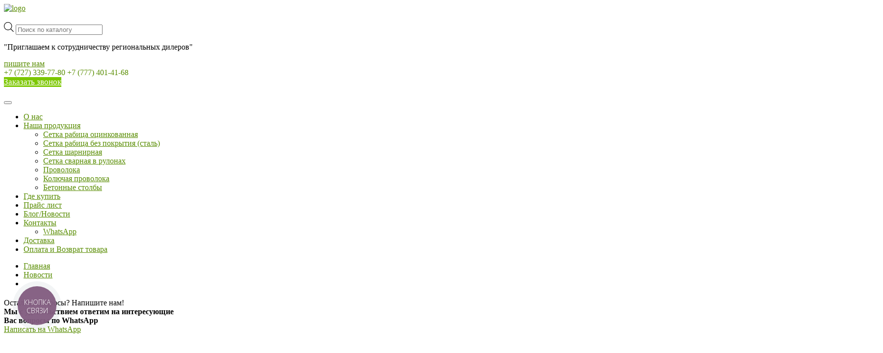

--- FILE ---
content_type: text/html; charset=UTF-8
request_url: https://setka.kz/2892/
body_size: 33345
content:
<!DOCTYPE html>
<html lang="en">

<head>
    <meta name="yandex-verification" content="2bd9a31f7def33ed" />
    <meta charset="UTF-8">
    <meta name="viewport" content="width=device-width, initial-scale=1.0">
    <meta http-equiv="X-UA-Compatible" content="ie=edge">
    <!--<meta name="description" content="Производство Сетки рабица в Алматы, колючей проволоки, шарнирная сетка, сварная сетка, компания Алмаросметиз">-->

    
    
    <link rel="stylesheet" href="https://setka.kz/wp-content/themes/almarozmetis/style.css">

    <style>
        .slideshowlink {
            display: none;
        }

        .ngg-galleryoverview br {
            display: none;
        }
    </style>

    <meta name='robots' content='noindex, nofollow' />

<!-- Google Tag Manager for WordPress by gtm4wp.com -->
<script data-cfasync="false" data-pagespeed-no-defer>
	var gtm4wp_datalayer_name = "dataLayer";
	var dataLayer = dataLayer || [];
	const gtm4wp_use_sku_instead = 0;
	const gtm4wp_currency = 'KZT';
	const gtm4wp_product_per_impression = 10;
	const gtm4wp_clear_ecommerce = false;
	const gtm4wp_datalayer_max_timeout = 2000;
</script>
<!-- End Google Tag Manager for WordPress by gtm4wp.com -->
	<!-- This site is optimized with the Yoast SEO Premium plugin v26.7 (Yoast SEO v26.7) - https://yoast.com/wordpress/plugins/seo/ -->
	<title>Алмаросметиз</title>
	<meta name="description" content="Полимерное покрытие - Алмаросметиз" />
	<meta property="og:locale" content="ru_RU" />
	<meta property="og:type" content="article" />
	<meta property="og:description" content="Полимерное покрытие - Алмаросметиз" />
	<meta property="og:url" content="https://setka.kz/2892/" />
	<meta property="og:site_name" content="Алмаросметиз" />
	<meta property="article:published_time" content="2019-04-09T11:47:14+00:00" />
	<meta property="article:modified_time" content="2023-02-03T11:18:46+00:00" />
	<meta property="og:image" content="https://setka.kz/wp-content/uploads/2018/06/logowhatshelp.jpg" />
	<meta property="og:image:width" content="130" />
	<meta property="og:image:height" content="110" />
	<meta property="og:image:type" content="image/jpeg" />
	<meta name="author" content="admin" />
	<meta name="twitter:card" content="summary_large_image" />
	<meta name="twitter:label1" content="Написано автором" />
	<meta name="twitter:data1" content="admin" />
	<script type="application/ld+json" class="yoast-schema-graph">{"@context":"https://schema.org","@graph":[{"@type":"Article","@id":"https://setka.kz/2892/#article","isPartOf":{"@id":"https://setka.kz/2892/"},"author":{"name":"admin","@id":"https://setka.kz/#/schema/person/0470334c07324d820296347426c88d20"},"headline":"","datePublished":"2019-04-09T11:47:14+00:00","dateModified":"2023-02-03T11:18:46+00:00","mainEntityOfPage":{"@id":"https://setka.kz/2892/"},"wordCount":0,"commentCount":0,"publisher":{"@id":"https://setka.kz/#organization"},"articleSection":["Слайдер"],"inLanguage":"ru-RU","potentialAction":[{"@type":"CommentAction","name":"Comment","target":["https://setka.kz/2892/#respond"]}]},{"@type":"WebPage","@id":"https://setka.kz/2892/","url":"https://setka.kz/2892/","name":"","isPartOf":{"@id":"https://setka.kz/#website"},"datePublished":"2019-04-09T11:47:14+00:00","dateModified":"2023-02-03T11:18:46+00:00","description":"Полимерное покрытие - Алмаросметиз","inLanguage":"ru-RU","potentialAction":[{"@type":"ReadAction","target":["https://setka.kz/2892/"]}]},{"@type":"WebSite","@id":"https://setka.kz/#website","url":"https://setka.kz/","name":"Алмаросметиз","description":"&quot;Приглашаем к сотрудничеству региональных дилеров&quot;","publisher":{"@id":"https://setka.kz/#organization"},"potentialAction":[{"@type":"SearchAction","target":{"@type":"EntryPoint","urlTemplate":"https://setka.kz/?s={search_term_string}"},"query-input":{"@type":"PropertyValueSpecification","valueRequired":true,"valueName":"search_term_string"}}],"inLanguage":"ru-RU"},{"@type":["Organization","Place"],"@id":"https://setka.kz/#organization","name":"\"Алмаросметиз\"","alternateName":"Алмаросметиз","url":"https://setka.kz/","logo":{"@id":"https://setka.kz/2892/#local-main-organization-logo"},"image":{"@id":"https://setka.kz/2892/#local-main-organization-logo"},"numberOfEmployees":{"@type":"QuantitativeValue","minValue":"11","maxValue":"50"},"ownershipFundingInfo":"https://setka.kz/about/","address":{"@id":"https://setka.kz/2892/#local-main-place-address"},"telephone":["+77774014168","+77273397780"],"openingHoursSpecification":[{"@type":"OpeningHoursSpecification","dayOfWeek":["Monday","Tuesday","Wednesday","Thursday","Friday","Saturday","Sunday"],"opens":"09:00","closes":"17:00"}],"email":"alex@setka.kz","areaServed":"Казахстан"},{"@type":"Person","@id":"https://setka.kz/#/schema/person/0470334c07324d820296347426c88d20","name":"admin","image":{"@type":"ImageObject","inLanguage":"ru-RU","@id":"https://setka.kz/#/schema/person/image/","url":"https://secure.gravatar.com/avatar/5da09b8a3b4a5aef429ade5a617f8e2fcd21d8458ad022b4233e15a95043e54e?s=96&d=mm&r=g","contentUrl":"https://secure.gravatar.com/avatar/5da09b8a3b4a5aef429ade5a617f8e2fcd21d8458ad022b4233e15a95043e54e?s=96&d=mm&r=g","caption":"admin"},"url":"https://setka.kz/author/admin/"},{"@type":"PostalAddress","@id":"https://setka.kz/2892/#local-main-place-address","streetAddress":"Dagestanskaja 7","addressLocality":"Almaty","postalCode":"050036","addressRegion":"Кахахстан","addressCountry":"KZ"},{"@type":"ImageObject","inLanguage":"ru-RU","@id":"https://setka.kz/2892/#local-main-organization-logo","url":"https://setka.kz/wp-content/uploads/2025/10/logo.gif","contentUrl":"https://setka.kz/wp-content/uploads/2025/10/logo.gif","width":523,"height":328,"caption":"\"Алмаросметиз\""}]}</script>
	<meta name="geo.placename" content="Almaty" />
	<meta name="geo.region" content="Казахстан" />
	<!-- / Yoast SEO Premium plugin. -->


<link rel="alternate" type="application/rss+xml" title="Алмаросметиз &raquo; Лента комментариев к &laquo;&raquo;" href="https://setka.kz/2892/feed/" />
<link rel="alternate" title="oEmbed (JSON)" type="application/json+oembed" href="https://setka.kz/wp-json/oembed/1.0/embed?url=https%3A%2F%2Fsetka.kz%2F2892%2F" />
<link rel="alternate" title="oEmbed (XML)" type="text/xml+oembed" href="https://setka.kz/wp-json/oembed/1.0/embed?url=https%3A%2F%2Fsetka.kz%2F2892%2F&#038;format=xml" />
<style id='wp-img-auto-sizes-contain-inline-css' type='text/css'>
img:is([sizes=auto i],[sizes^="auto," i]){contain-intrinsic-size:3000px 1500px}
/*# sourceURL=wp-img-auto-sizes-contain-inline-css */
</style>
<link rel='stylesheet' id='berocket_lgv_style-css' href='https://setka.kz/wp-content/plugins/gridlist-view-for-woocommerce/css/shop_lgv.css?ver=1.1.8.1' type='text/css' media='all' />
<link rel='stylesheet' id='sgdg_block-css' href='https://setka.kz/wp-content/plugins/skaut-google-drive-gallery/frontend/css/block.min.css?ver=1733131012' type='text/css' media='all' />
<link rel='stylesheet' id='easy-autocomplete-css' href='https://setka.kz/wp-content/plugins/woocommerce-products-filter/js/easy-autocomplete/easy-autocomplete.min.css?ver=3.3.6.3' type='text/css' media='all' />
<link rel='stylesheet' id='easy-autocomplete-theme-css' href='https://setka.kz/wp-content/plugins/woocommerce-products-filter/js/easy-autocomplete/easy-autocomplete.themes.min.css?ver=3.3.6.3' type='text/css' media='all' />
<link rel='stylesheet' id='xoo-aff-style-css' href='https://setka.kz/wp-content/plugins/easy-login-woocommerce/xoo-form-fields-fw/assets/css/xoo-aff-style.css?ver=2.1.0' type='text/css' media='all' />
<style id='xoo-aff-style-inline-css' type='text/css'>

.xoo-aff-input-group .xoo-aff-input-icon{
	background-color:  #eee;
	color: #555;
	max-width: 40px;
	min-width: 40px;
	border-color: #cccccc;
	border-width: 1px;
	font-size: 14px;
}
.xoo-aff-group{
	margin-bottom: 30px;
}

.xoo-aff-group input[type="text"], .xoo-aff-group input[type="password"], .xoo-aff-group input[type="email"], .xoo-aff-group input[type="number"], .xoo-aff-group select, .xoo-aff-group select + .select2, .xoo-aff-group input[type="tel"], .xoo-aff-group input[type="file"]{
	background-color: #fff;
	color: #777;
	border-width: 1px;
	border-color: #cccccc;
	height: 50px;
}


.xoo-aff-group input[type="file"]{
	line-height: calc(50px - 13px);
}



.xoo-aff-group input[type="text"]::placeholder, .xoo-aff-group input[type="password"]::placeholder, .xoo-aff-group input[type="email"]::placeholder, .xoo-aff-group input[type="number"]::placeholder, .xoo-aff-group select::placeholder, .xoo-aff-group input[type="tel"]::placeholder, .xoo-aff-group .select2-selection__rendered, .xoo-aff-group .select2-container--default .select2-selection--single .select2-selection__rendered, .xoo-aff-group input[type="file"]::placeholder, .xoo-aff-group input::file-selector-button{
	color: #777;
}

.xoo-aff-group input[type="text"]:focus, .xoo-aff-group input[type="password"]:focus, .xoo-aff-group input[type="email"]:focus, .xoo-aff-group input[type="number"]:focus, .xoo-aff-group select:focus, .xoo-aff-group select + .select2:focus, .xoo-aff-group input[type="tel"]:focus, .xoo-aff-group input[type="file"]:focus{
	background-color: #ededed;
	color: #000;
}

[placeholder]:focus::-webkit-input-placeholder{
	color: #000!important;
}


.xoo-aff-input-icon + input[type="text"], .xoo-aff-input-icon + input[type="password"], .xoo-aff-input-icon + input[type="email"], .xoo-aff-input-icon + input[type="number"], .xoo-aff-input-icon + select, .xoo-aff-input-icon + select + .select2,  .xoo-aff-input-icon + input[type="tel"], .xoo-aff-input-icon + input[type="file"]{
	border-bottom-left-radius: 0;
	border-top-left-radius: 0;
}


/*# sourceURL=xoo-aff-style-inline-css */
</style>
<link rel='stylesheet' id='xoo-aff-font-awesome5-css' href='https://setka.kz/wp-content/plugins/easy-login-woocommerce/xoo-form-fields-fw/lib/fontawesome5/css/all.min.css?ver=6.9' type='text/css' media='all' />
<style id='wp-emoji-styles-inline-css' type='text/css'>

	img.wp-smiley, img.emoji {
		display: inline !important;
		border: none !important;
		box-shadow: none !important;
		height: 1em !important;
		width: 1em !important;
		margin: 0 0.07em !important;
		vertical-align: -0.1em !important;
		background: none !important;
		padding: 0 !important;
	}
/*# sourceURL=wp-emoji-styles-inline-css */
</style>
<style id='wp-block-library-inline-css' type='text/css'>
:root{--wp-block-synced-color:#7a00df;--wp-block-synced-color--rgb:122,0,223;--wp-bound-block-color:var(--wp-block-synced-color);--wp-editor-canvas-background:#ddd;--wp-admin-theme-color:#007cba;--wp-admin-theme-color--rgb:0,124,186;--wp-admin-theme-color-darker-10:#006ba1;--wp-admin-theme-color-darker-10--rgb:0,107,160.5;--wp-admin-theme-color-darker-20:#005a87;--wp-admin-theme-color-darker-20--rgb:0,90,135;--wp-admin-border-width-focus:2px}@media (min-resolution:192dpi){:root{--wp-admin-border-width-focus:1.5px}}.wp-element-button{cursor:pointer}:root .has-very-light-gray-background-color{background-color:#eee}:root .has-very-dark-gray-background-color{background-color:#313131}:root .has-very-light-gray-color{color:#eee}:root .has-very-dark-gray-color{color:#313131}:root .has-vivid-green-cyan-to-vivid-cyan-blue-gradient-background{background:linear-gradient(135deg,#00d084,#0693e3)}:root .has-purple-crush-gradient-background{background:linear-gradient(135deg,#34e2e4,#4721fb 50%,#ab1dfe)}:root .has-hazy-dawn-gradient-background{background:linear-gradient(135deg,#faaca8,#dad0ec)}:root .has-subdued-olive-gradient-background{background:linear-gradient(135deg,#fafae1,#67a671)}:root .has-atomic-cream-gradient-background{background:linear-gradient(135deg,#fdd79a,#004a59)}:root .has-nightshade-gradient-background{background:linear-gradient(135deg,#330968,#31cdcf)}:root .has-midnight-gradient-background{background:linear-gradient(135deg,#020381,#2874fc)}:root{--wp--preset--font-size--normal:16px;--wp--preset--font-size--huge:42px}.has-regular-font-size{font-size:1em}.has-larger-font-size{font-size:2.625em}.has-normal-font-size{font-size:var(--wp--preset--font-size--normal)}.has-huge-font-size{font-size:var(--wp--preset--font-size--huge)}.has-text-align-center{text-align:center}.has-text-align-left{text-align:left}.has-text-align-right{text-align:right}.has-fit-text{white-space:nowrap!important}#end-resizable-editor-section{display:none}.aligncenter{clear:both}.items-justified-left{justify-content:flex-start}.items-justified-center{justify-content:center}.items-justified-right{justify-content:flex-end}.items-justified-space-between{justify-content:space-between}.screen-reader-text{border:0;clip-path:inset(50%);height:1px;margin:-1px;overflow:hidden;padding:0;position:absolute;width:1px;word-wrap:normal!important}.screen-reader-text:focus{background-color:#ddd;clip-path:none;color:#444;display:block;font-size:1em;height:auto;left:5px;line-height:normal;padding:15px 23px 14px;text-decoration:none;top:5px;width:auto;z-index:100000}html :where(.has-border-color){border-style:solid}html :where([style*=border-top-color]){border-top-style:solid}html :where([style*=border-right-color]){border-right-style:solid}html :where([style*=border-bottom-color]){border-bottom-style:solid}html :where([style*=border-left-color]){border-left-style:solid}html :where([style*=border-width]){border-style:solid}html :where([style*=border-top-width]){border-top-style:solid}html :where([style*=border-right-width]){border-right-style:solid}html :where([style*=border-bottom-width]){border-bottom-style:solid}html :where([style*=border-left-width]){border-left-style:solid}html :where(img[class*=wp-image-]){height:auto;max-width:100%}:where(figure){margin:0 0 1em}html :where(.is-position-sticky){--wp-admin--admin-bar--position-offset:var(--wp-admin--admin-bar--height,0px)}@media screen and (max-width:600px){html :where(.is-position-sticky){--wp-admin--admin-bar--position-offset:0px}}
/*wp_block_styles_on_demand_placeholder:696a2c87db71b*/
/*# sourceURL=wp-block-library-inline-css */
</style>
<style id='classic-theme-styles-inline-css' type='text/css'>
/*! This file is auto-generated */
.wp-block-button__link{color:#fff;background-color:#32373c;border-radius:9999px;box-shadow:none;text-decoration:none;padding:calc(.667em + 2px) calc(1.333em + 2px);font-size:1.125em}.wp-block-file__button{background:#32373c;color:#fff;text-decoration:none}
/*# sourceURL=/wp-includes/css/classic-themes.min.css */
</style>
<link rel='stylesheet' id='wp-components-css' href='https://setka.kz/wp-includes/css/dist/components/style.min.css?ver=6.9' type='text/css' media='all' />
<link rel='stylesheet' id='wp-preferences-css' href='https://setka.kz/wp-includes/css/dist/preferences/style.min.css?ver=6.9' type='text/css' media='all' />
<link rel='stylesheet' id='wp-block-editor-css' href='https://setka.kz/wp-includes/css/dist/block-editor/style.min.css?ver=6.9' type='text/css' media='all' />
<link rel='stylesheet' id='popup-maker-block-library-style-css' href='https://setka.kz/wp-content/plugins/popup-maker/dist/packages/block-library-style.css?ver=dbea705cfafe089d65f1' type='text/css' media='all' />
<link rel='stylesheet' id='contact-form-7-css' href='https://setka.kz/wp-content/plugins/contact-form-7/includes/css/styles.css?ver=6.1.4' type='text/css' media='all' />
<link rel='stylesheet' id='woof-css' href='https://setka.kz/wp-content/plugins/woocommerce-products-filter/css/front.css?ver=3.3.6.3' type='text/css' media='all' />
<style id='woof-inline-css' type='text/css'>

.woof_products_top_panel li span, .woof_products_top_panel2 li span{background: url(https://setka.kz/wp-content/plugins/woocommerce-products-filter/img/delete.png);background-size: 14px 14px;background-repeat: no-repeat;background-position: right;}
.woof_edit_view{
                    display: none;
                }
.woof_price_search_container .price_slider_amount button.button{
                        display: none;
                    }

                    /***** END: hiding submit button of the price slider ******/


/*# sourceURL=woof-inline-css */
</style>
<link rel='stylesheet' id='chosen-drop-down-css' href='https://setka.kz/wp-content/plugins/woocommerce-products-filter/js/chosen/chosen.min.css?ver=3.3.6.3' type='text/css' media='all' />
<link rel='stylesheet' id='icheck-jquery-color-flat-css' href='https://setka.kz/wp-content/plugins/woocommerce-products-filter/js/icheck/skins/flat/_all.css?ver=3.3.6.3' type='text/css' media='all' />
<link rel='stylesheet' id='icheck-jquery-color-square-css' href='https://setka.kz/wp-content/plugins/woocommerce-products-filter/js/icheck/skins/square/_all.css?ver=3.3.6.3' type='text/css' media='all' />
<link rel='stylesheet' id='icheck-jquery-color-minimal-css' href='https://setka.kz/wp-content/plugins/woocommerce-products-filter/js/icheck/skins/minimal/_all.css?ver=3.3.6.3' type='text/css' media='all' />
<link rel='stylesheet' id='woof_by_author_html_items-css' href='https://setka.kz/wp-content/plugins/woocommerce-products-filter/ext/by_author/css/by_author.css?ver=3.3.6.3' type='text/css' media='all' />
<link rel='stylesheet' id='woof_by_backorder_html_items-css' href='https://setka.kz/wp-content/plugins/woocommerce-products-filter/ext/by_backorder/css/by_backorder.css?ver=3.3.6.3' type='text/css' media='all' />
<link rel='stylesheet' id='woof_by_instock_html_items-css' href='https://setka.kz/wp-content/plugins/woocommerce-products-filter/ext/by_instock/css/by_instock.css?ver=3.3.6.3' type='text/css' media='all' />
<link rel='stylesheet' id='woof_by_onsales_html_items-css' href='https://setka.kz/wp-content/plugins/woocommerce-products-filter/ext/by_onsales/css/by_onsales.css?ver=3.3.6.3' type='text/css' media='all' />
<link rel='stylesheet' id='woof_by_sku_html_items-css' href='https://setka.kz/wp-content/plugins/woocommerce-products-filter/ext/by_sku/css/by_sku.css?ver=3.3.6.3' type='text/css' media='all' />
<link rel='stylesheet' id='woof_by_text_html_items-css' href='https://setka.kz/wp-content/plugins/woocommerce-products-filter/ext/by_text/assets/css/front.css?ver=3.3.6.3' type='text/css' media='all' />
<link rel='stylesheet' id='woof_color_html_items-css' href='https://setka.kz/wp-content/plugins/woocommerce-products-filter/ext/color/css/html_types/color.css?ver=3.3.6.3' type='text/css' media='all' />
<link rel='stylesheet' id='woof_image_html_items-css' href='https://setka.kz/wp-content/plugins/woocommerce-products-filter/ext/image/css/html_types/image.css?ver=3.3.6.3' type='text/css' media='all' />
<link rel='stylesheet' id='woof_label_html_items-css' href='https://setka.kz/wp-content/plugins/woocommerce-products-filter/ext/label/css/html_types/label.css?ver=3.3.6.3' type='text/css' media='all' />
<link rel='stylesheet' id='woof_select_hierarchy_html_items-css' href='https://setka.kz/wp-content/plugins/woocommerce-products-filter/ext/select_hierarchy/css/html_types/select_hierarchy.css?ver=3.3.6.3' type='text/css' media='all' />
<link rel='stylesheet' id='woof_select_radio_check_html_items-css' href='https://setka.kz/wp-content/plugins/woocommerce-products-filter/ext/select_radio_check/css/html_types/select_radio_check.css?ver=3.3.6.3' type='text/css' media='all' />
<link rel='stylesheet' id='woof_slider_html_items-css' href='https://setka.kz/wp-content/plugins/woocommerce-products-filter/ext/slider/css/html_types/slider.css?ver=3.3.6.3' type='text/css' media='all' />
<link rel='stylesheet' id='woof_sd_html_items_checkbox-css' href='https://setka.kz/wp-content/plugins/woocommerce-products-filter/ext/smart_designer/css/elements/checkbox.css?ver=3.3.6.3' type='text/css' media='all' />
<link rel='stylesheet' id='woof_sd_html_items_radio-css' href='https://setka.kz/wp-content/plugins/woocommerce-products-filter/ext/smart_designer/css/elements/radio.css?ver=3.3.6.3' type='text/css' media='all' />
<link rel='stylesheet' id='woof_sd_html_items_switcher-css' href='https://setka.kz/wp-content/plugins/woocommerce-products-filter/ext/smart_designer/css/elements/switcher.css?ver=3.3.6.3' type='text/css' media='all' />
<link rel='stylesheet' id='woof_sd_html_items_color-css' href='https://setka.kz/wp-content/plugins/woocommerce-products-filter/ext/smart_designer/css/elements/color.css?ver=3.3.6.3' type='text/css' media='all' />
<link rel='stylesheet' id='woof_sd_html_items_tooltip-css' href='https://setka.kz/wp-content/plugins/woocommerce-products-filter/ext/smart_designer/css/tooltip.css?ver=3.3.6.3' type='text/css' media='all' />
<link rel='stylesheet' id='woof_sd_html_items_front-css' href='https://setka.kz/wp-content/plugins/woocommerce-products-filter/ext/smart_designer/css/front.css?ver=3.3.6.3' type='text/css' media='all' />
<link rel='stylesheet' id='woof-switcher23-css' href='https://setka.kz/wp-content/plugins/woocommerce-products-filter/css/switcher.css?ver=3.3.6.3' type='text/css' media='all' />
<link rel='stylesheet' id='woocommerce-layout-css' href='https://setka.kz/wp-content/plugins/woocommerce/assets/css/woocommerce-layout.css?ver=10.4.3' type='text/css' media='all' />
<link rel='stylesheet' id='woocommerce-smallscreen-css' href='https://setka.kz/wp-content/plugins/woocommerce/assets/css/woocommerce-smallscreen.css?ver=10.4.3' type='text/css' media='only screen and (max-width: 768px)' />
<link rel='stylesheet' id='woocommerce-general-css' href='https://setka.kz/wp-content/plugins/woocommerce/assets/css/woocommerce.css?ver=10.4.3' type='text/css' media='all' />
<style id='woocommerce-inline-inline-css' type='text/css'>
.woocommerce form .form-row .required { visibility: visible; }
/*# sourceURL=woocommerce-inline-inline-css */
</style>
<link rel='stylesheet' id='yml-for-yandex-market-css' href='https://setka.kz/wp-content/plugins/yml-for-yandex-market/public/css/y4ym-public.css?ver=5.0.26' type='text/css' media='all' />
<link rel='stylesheet' id='xoo-el-style-css' href='https://setka.kz/wp-content/plugins/easy-login-woocommerce/assets/css/xoo-el-style.css?ver=3.0.4' type='text/css' media='all' />
<style id='xoo-el-style-inline-css' type='text/css'>

	.xoo-el-form-container button.btn.button.xoo-el-action-btn{
		background-color: #000000;
		color: #ffffff;
		font-weight: 600;
		font-size: 15px;
		height: 40px;
	}

.xoo-el-container:not(.xoo-el-style-slider) .xoo-el-inmodal{
	max-width: 400px;
	max-height: 650px;
}

.xoo-el-style-slider .xoo-el-modal{
	transform: translateX(400px);
	max-width: 400px;
}


.xoo-el-main, .xoo-el-main a , .xoo-el-main label{
	color: #000000;
}
.xoo-el-srcont{
	background-color: #ffffff;
}
.xoo-el-form-container ul.xoo-el-tabs li.xoo-el-active {
	background-color: #000000;
	color: #ffffff;
}
.xoo-el-form-container ul.xoo-el-tabs li{
	background-color: #eeeeee;
	color: #000000;
	font-size: 16px;
	padding: 12px 20px;
}
.xoo-el-main{
	padding: 20px 20px;
}

.xoo-el-form-container button.xoo-el-action-btn:not(.button){
    font-weight: 600;
    font-size: 15px;
}



	.xoo-el-modal:before {
		vertical-align: middle;
	}

	.xoo-el-style-slider .xoo-el-srcont {
		justify-content: center;
	}

	.xoo-el-style-slider .xoo-el-main{
		padding-top: 10px;
		padding-bottom: 10px; 
	}





.xoo-el-popup-active .xoo-el-opac{
    opacity: 0.7;
    background-color: #000000;
}



.xoo-el-container:not(.xoo-el-style-slider) .xoo-el-inmodal{
	display: inline-flex;
	max-height: 90%;
	height: auto;
}

.xoo-el-container:not(.xoo-el-style-slider) .xoo-el-sidebar, .xoo-el-container:not(.xoo-el-style-slider) .xoo-el-wrap{
	height: auto;
}



/*# sourceURL=xoo-el-style-inline-css */
</style>
<link rel='stylesheet' id='xoo-el-fonts-css' href='https://setka.kz/wp-content/plugins/easy-login-woocommerce/assets/css/xoo-el-fonts.css?ver=3.0.4' type='text/css' media='all' />
<link rel='stylesheet' id='iksm-public-style-css' href='https://setka.kz/wp-content/plugins/iks-menu-pro/assets/css/public.css?ver=1.8.3' type='text/css' media='all' />
<link rel='stylesheet' id='dgwt-wcas-style-css' href='https://setka.kz/wp-content/plugins/ajax-search-for-woocommerce/assets/css/style.min.css?ver=1.32.2' type='text/css' media='all' />
<link rel='stylesheet' id='adc_custom-css' href='https://setka.kz/wp-content/themes/almarozmetis/custom.css?ver=0.1' type='text/css' media='all' />
<link rel='stylesheet' id='wp-pagenavi-css' href='https://setka.kz/wp-content/plugins/wp-pagenavi/pagenavi-css.css?ver=2.70' type='text/css' media='all' />
<link rel='stylesheet' id='popup-maker-site-css' href='//setka.kz/wp-content/uploads/pum/pum-site-styles.css?generated=1759815991&#038;ver=1.21.5' type='text/css' media='all' />
<!--n2css--><!--n2js--><script type="text/javascript" src="https://setka.kz/wp-includes/js/jquery/jquery.min.js?ver=3.7.1" id="jquery-core-js"></script>
<script type="text/javascript" src="https://setka.kz/wp-includes/js/jquery/jquery-migrate.min.js?ver=3.4.1" id="jquery-migrate-js"></script>
<script type="text/javascript" src="https://setka.kz/wp-content/plugins/gridlist-view-for-woocommerce/js/jquery.cookie.js?ver=1.1.8.1" id="berocket_jquery_cookie-js"></script>
<script type="text/javascript" id="berocket_lgv_grid_list-js-extra">
/* <![CDATA[ */
var lgv_options = {"default_style":"grid","mobile_default_style":"grid","max_mobile_width":"768","user_func":{"before_style_set":"","after_style_set":"jQuery(window).scrollTop(jQuery(window).scrollTop() + 1).scrollTop(jQuery(window).scrollTop() - 1);jQuery( 'div.product.animated').trigger('lazyshow');","after_style_list":"","after_style_grid":"","before_get_cookie":"","after_get_cookie":"","before_buttons_reselect":"","after_buttons_reselect":"","before_product_reselect":"","after_product_reselect":"","before_page_reload":"","before_ajax_product_reload":"","after_ajax_product_reload":""},"style_on_pages":{"pages":false,"mobile_pages":false,"desktop_pages":false}};
//# sourceURL=berocket_lgv_grid_list-js-extra
/* ]]> */
</script>
<script type="text/javascript" src="https://setka.kz/wp-content/plugins/gridlist-view-for-woocommerce/js/grid_view.js?ver=1.1.8.1" id="berocket_lgv_grid_list-js"></script>
<script type="text/javascript" src="https://setka.kz/wp-content/plugins/wp-yandex-metrika/assets/YmEc.min.js?ver=1.2.2" id="wp-yandex-metrika_YmEc-js"></script>
<script type="text/javascript" id="wp-yandex-metrika_YmEc-js-after">
/* <![CDATA[ */
window.tmpwpym={datalayername:'dataLayer',counters:JSON.parse('[{"number":"9401449","webvisor":"1"}]'),targets:JSON.parse('[]')};
//# sourceURL=wp-yandex-metrika_YmEc-js-after
/* ]]> */
</script>
<script type="text/javascript" src="https://setka.kz/wp-content/plugins/wp-yandex-metrika/assets/frontend.min.js?ver=1.2.2" id="wp-yandex-metrika_frontend-js"></script>
<script type="text/javascript" src="https://setka.kz/wp-content/plugins/woocommerce-products-filter/js/easy-autocomplete/jquery.easy-autocomplete.min.js?ver=3.3.6.3" id="easy-autocomplete-js"></script>
<script type="text/javascript" id="xoo-aff-js-js-extra">
/* <![CDATA[ */
var xoo_aff_localize = {"adminurl":"https://setka.kz/wp-admin/admin-ajax.php","password_strength":{"min_password_strength":3,"i18n_password_error":"\u041f\u043e\u0436\u0430\u043b\u0443\u0439\u0441\u0442\u0430, \u0432\u0432\u0435\u0434\u0438\u0442\u0435 \u0431\u043e\u043b\u0435\u0435 \u0441\u043b\u043e\u0436\u043d\u044b\u0439 \u043f\u0430\u0440\u043e\u043b\u044c.","i18n_password_hint":"\u041f\u043e\u0434\u0441\u043a\u0430\u0437\u043a\u0430: \u0420\u0435\u043a\u043e\u043c\u0435\u043d\u0434\u0443\u0435\u0442\u0441\u044f \u0437\u0430\u0434\u0430\u0442\u044c \u043f\u0430\u0440\u043e\u043b\u044c \u0434\u043b\u0438\u043d\u043e\u0439 \u043d\u0435 \u043c\u0435\u043d\u0435\u0435 \u0434\u0432\u0435\u043d\u0430\u0434\u0446\u0430\u0442\u0438 \u0441\u0438\u043c\u0432\u043e\u043b\u043e\u0432. \u0427\u0442\u043e\u0431\u044b \u0441\u0434\u0435\u043b\u0430\u0442\u044c \u0435\u0433\u043e \u043d\u0430\u0434\u0451\u0436\u043d\u0435\u0435, \u0438\u0441\u043f\u043e\u043b\u044c\u0437\u0443\u0439\u0442\u0435 \u0431\u0443\u043a\u0432\u044b \u0432\u0435\u0440\u0445\u043d\u0435\u0433\u043e \u0438 \u043d\u0438\u0436\u043d\u0435\u0433\u043e \u0440\u0435\u0433\u0438\u0441\u0442\u0440\u0430, \u0447\u0438\u0441\u043b\u0430 \u0438 \u0441\u0438\u043c\u0432\u043e\u043b\u044b \u043d\u0430\u043f\u043e\u0434\u043e\u0431\u0438\u0435 ! &quot; ? $ % ^ &amp; )."}};
//# sourceURL=xoo-aff-js-js-extra
/* ]]> */
</script>
<script type="text/javascript" src="https://setka.kz/wp-content/plugins/easy-login-woocommerce/xoo-form-fields-fw/assets/js/xoo-aff-js.js?ver=2.1.0" id="xoo-aff-js-js" defer="defer" data-wp-strategy="defer"></script>
<script type="text/javascript" id="woof-husky-js-extra">
/* <![CDATA[ */
var woof_husky_txt = {"ajax_url":"https://setka.kz/wp-admin/admin-ajax.php","plugin_uri":"https://setka.kz/wp-content/plugins/woocommerce-products-filter/ext/by_text/","loader":"https://setka.kz/wp-content/plugins/woocommerce-products-filter/ext/by_text/assets/img/ajax-loader.gif","not_found":"\u041d\u0438\u0447\u0435\u0433\u043e \u043d\u0435 \u043d\u0430\u0439\u0434\u0435\u043d\u043e!","prev":"\u041f\u0440\u0435\u0434\u044b\u0434\u0443\u0449\u0438\u0439","next":"\u0412\u043f\u0435\u0440\u0451\u0434","site_link":"https://setka.kz","default_data":{"placeholder":"","behavior":"title_or_content_or_excerpt","search_by_full_word":"0","autocomplete":1,"how_to_open_links":"0","taxonomy_compatibility":"0","sku_compatibility":"1","custom_fields":"","search_desc_variant":"0","view_text_length":"10","min_symbols":"3","max_posts":"10","image":"","notes_for_customer":"","template":"","max_open_height":"300","page":0}};
//# sourceURL=woof-husky-js-extra
/* ]]> */
</script>
<script type="text/javascript" src="https://setka.kz/wp-content/plugins/woocommerce-products-filter/ext/by_text/assets/js/husky.js?ver=3.3.6.3" id="woof-husky-js"></script>
<script type="text/javascript" src="https://setka.kz/wp-content/plugins/woocommerce/assets/js/jquery-blockui/jquery.blockUI.min.js?ver=2.7.0-wc.10.4.3" id="wc-jquery-blockui-js" defer="defer" data-wp-strategy="defer"></script>
<script type="text/javascript" id="wc-add-to-cart-js-extra">
/* <![CDATA[ */
var wc_add_to_cart_params = {"ajax_url":"/wp-admin/admin-ajax.php","wc_ajax_url":"/?wc-ajax=%%endpoint%%","i18n_view_cart":"\u041f\u0440\u043e\u0441\u043c\u043e\u0442\u0440 \u043a\u043e\u0440\u0437\u0438\u043d\u044b","cart_url":"https://setka.kz/cart/","is_cart":"","cart_redirect_after_add":"no"};
//# sourceURL=wc-add-to-cart-js-extra
/* ]]> */
</script>
<script type="text/javascript" src="https://setka.kz/wp-content/plugins/woocommerce/assets/js/frontend/add-to-cart.min.js?ver=10.4.3" id="wc-add-to-cart-js" defer="defer" data-wp-strategy="defer"></script>
<script type="text/javascript" src="https://setka.kz/wp-content/plugins/woocommerce/assets/js/js-cookie/js.cookie.min.js?ver=2.1.4-wc.10.4.3" id="wc-js-cookie-js" defer="defer" data-wp-strategy="defer"></script>
<script type="text/javascript" id="woocommerce-js-extra">
/* <![CDATA[ */
var woocommerce_params = {"ajax_url":"/wp-admin/admin-ajax.php","wc_ajax_url":"/?wc-ajax=%%endpoint%%","i18n_password_show":"\u041f\u043e\u043a\u0430\u0437\u0430\u0442\u044c \u043f\u0430\u0440\u043e\u043b\u044c","i18n_password_hide":"\u0421\u043a\u0440\u044b\u0442\u044c \u043f\u0430\u0440\u043e\u043b\u044c"};
//# sourceURL=woocommerce-js-extra
/* ]]> */
</script>
<script type="text/javascript" src="https://setka.kz/wp-content/plugins/woocommerce/assets/js/frontend/woocommerce.min.js?ver=10.4.3" id="woocommerce-js" defer="defer" data-wp-strategy="defer"></script>
<script type="text/javascript" src="https://setka.kz/wp-content/plugins/yml-for-yandex-market/public/js/y4ym-public.js?ver=5.0.26" id="yml-for-yandex-market-js"></script>
<script type="text/javascript" src="https://setka.kz/wp-content/plugins/iks-menu-pro/assets/js/public.js?ver=1.8.3" id="iksm-public-script-js"></script>
<script type="text/javascript" src="https://setka.kz/wp-content/plugins/iks-menu-pro/assets/js/menu.js?ver=1.8.3" id="iksm-menu-script-js"></script>
<link rel="https://api.w.org/" href="https://setka.kz/wp-json/" /><link rel="alternate" title="JSON" type="application/json" href="https://setka.kz/wp-json/wp/v2/posts/2892" /><link rel="EditURI" type="application/rsd+xml" title="RSD" href="https://setka.kz/xmlrpc.php?rsd" />
<link rel='shortlink' href='https://setka.kz/?p=2892' />
        <style>
                                        div.berocket_lgv_widget a.berocket_lgv_button{
                    width: 2em; height: 2em; font-size: 1em; line-height: 2em; color: rgb(51, 51, 51); border-radius: 5px; background: rgb(255, 255, 255) linear-gradient(rgb(255, 255, 255), rgb(220, 220, 220)); border-width: 0px; border-color: rgb(0, 0, 0); box-shadow: rgb(221, 221, 221) 0px 0px 0px 1px inset, rgb(255, 255, 255) 0px 1px 1px 0px;                }
                                div.berocket_lgv_widget a.berocket_lgv_button:hover{
                    width: 2em; height: 2em; font-size: 1em; line-height: 2em; color: rgb(51, 51, 51); border-radius: 5px; background: rgb(220, 220, 220) linear-gradient(rgb(220, 220, 220), rgb(255, 255, 255)); border-width: 0px; border-color: rgb(0, 0, 0); box-shadow: rgb(221, 221, 221) 0px 0px 0px 1px inset, rgb(255, 255, 255) 0px 1px 1px 0px;                }
                                div.berocket_lgv_widget a.berocket_lgv_button.selected{
                    width: 2em; height: 2em; font-size: 1em; line-height: 2em; color: rgb(51, 51, 51); border-radius: 5px; background: rgb(220, 220, 220) linear-gradient(rgb(220, 220, 220), rgb(255, 255, 255)); border-width: 0px; border-color: rgb(0, 0, 0);                }
                    </style>
        <style></style><style>
                .lmp_load_more_button.br_lmp_button_settings .lmp_button:hover {
                    background-color: #7cc700!important;
                    color: #ffffff!important;
                }
                .lmp_load_more_button.br_lmp_prev_settings .lmp_button:hover {
                    background-color: #9999ff!important;
                    color: #111111!important;
                }div.product.lazy, .berocket_lgv_additional_data.lazy{opacity:0;}</style><meta name="verification" content="f612c7d25f5690ad41496fcfdbf8d1" />
<!-- Google Tag Manager for WordPress by gtm4wp.com -->
<!-- GTM Container placement set to automatic -->
<script data-cfasync="false" data-pagespeed-no-defer type="text/javascript">
	var dataLayer_content = {"cartContent":{"totals":{"applied_coupons":[],"discount_total":0,"subtotal":0,"total":0},"items":[]}};
	dataLayer.push( dataLayer_content );
</script>
<script data-cfasync="false" data-pagespeed-no-defer type="text/javascript">
(function(w,d,s,l,i){w[l]=w[l]||[];w[l].push({'gtm.start':
new Date().getTime(),event:'gtm.js'});var f=d.getElementsByTagName(s)[0],
j=d.createElement(s),dl=l!='dataLayer'?'&l='+l:'';j.async=true;j.src=
'//www.googletagmanager.com/gtm.js?id='+i+dl;f.parentNode.insertBefore(j,f);
})(window,document,'script','dataLayer','GTM-NCXLD23');
</script>
<!-- End Google Tag Manager for WordPress by gtm4wp.com --><style type="text/css" id="iksm-dynamic-style"></style>		<style>
			.dgwt-wcas-ico-magnifier,.dgwt-wcas-ico-magnifier-handler{max-width:20px}.dgwt-wcas-search-wrapp{max-width:600px}		</style>
		<!-- Google site verification - Google for WooCommerce -->
<meta name="google-site-verification" content="YQtzCR8b1cTc8tuJ5tN4IRPqKhMkMazkyLx7x9vJuK0" />
	<noscript><style>.woocommerce-product-gallery{ opacity: 1 !important; }</style></noscript>
	<style type="text/css" id="iksm-dynamic-style"></style>        <!-- Yandex.Metrica counter -->
        <script type="text/javascript">
            (function (m, e, t, r, i, k, a) {
                m[i] = m[i] || function () {
                    (m[i].a = m[i].a || []).push(arguments)
                };
                m[i].l = 1 * new Date();
                k = e.createElement(t), a = e.getElementsByTagName(t)[0], k.async = 1, k.src = r, a.parentNode.insertBefore(k, a)
            })

            (window, document, "script", "https://mc.yandex.ru/metrika/tag.js", "ym");

            ym("9401449", "init", {
                clickmap: true,
                trackLinks: true,
                accurateTrackBounce: true,
                webvisor: true,
                ecommerce: "dataLayer",
                params: {
                    __ym: {
                        "ymCmsPlugin": {
                            "cms": "wordpress",
                            "cmsVersion":"6.9",
                            "pluginVersion": "1.2.2",
                            "ymCmsRip": "759221616"
                        }
                    }
                }
            });
        </script>
        <!-- /Yandex.Metrica counter -->
        <link rel="icon" href="https://setka.kz/wp-content/uploads/2018/03/cropped-logo-32x32.jpg" sizes="32x32" />
<link rel="icon" href="https://setka.kz/wp-content/uploads/2018/03/cropped-logo-192x192.jpg" sizes="192x192" />
<link rel="apple-touch-icon" href="https://setka.kz/wp-content/uploads/2018/03/cropped-logo-180x180.jpg" />
<meta name="msapplication-TileImage" content="https://setka.kz/wp-content/uploads/2018/03/cropped-logo-270x270.jpg" />
		<style type="text/css" id="wp-custom-css">
			.main .container { padding-top: 27px; padding-left: 0;}
.hits .hits__col { min-height: auto;}
.col-md-3 { margin-top: 4%;}
.sidebar .articles .articles__col .articles__col__img { top:6px;}


@media screen and (max-width: 1200px) {
.buy {overflow: auto;}
	p>img {padding-right: 25px;}
	.sch_wrap {
	display:none;
}
}

.contacts__left { 
	background-color: #fff;
  border: 2px solid #f5f5f5;
  padding: 25px; 
  width:auto;
	display:block;
}
.contacts__right {
    width: auto;
    display: block;
    vertical-align: top;
	float: inherit;
}


.buy__block__col h2 {
	color: #9acc00!important;
}

.cat--inside__block__right {
	display:none;

}

.articles__col__img {
	max-height: 110px;
}

.reviews .reviews__col {
	padding-left: 0!important;
}

.reviews__col__img>img {
	max-width: 200px;
    max-height: 105px;
}

.reviews__col__img {
	width: 100%;
}

.reviews .container:after {
	display: none;
}

.articles .container:after {
	display: none;
}

.reviews h3 {
	left: 1%;
}

.slider__block__slogan a {
	text-transform:none!important;
}

a {
	color: #588c00;
}

.page__down {display: none;}

#aboutimg {padding:0; height:auto; width:100%;}
#aboutimg:before {display:none;}
#aboutimg:after {display:none;}
#aboutimg img {height: 130px;
    width: 100%;}
@media screen and (max-width: 577px) {
	#aboutimg img {
    height: 65px;
    width: 100%;
}
}
.title_product a {color:#fff;}
@media (min-width: 1200px) {
.container {
    width: 1224px;
	}
	#clients_id {padding-left: 5%!important;
    width: 92%;}
	
}
@media (min-width: 992px) {
#cl_row1 {
    padding-bottom: 15px;
	}
	#priducts_row .about__col__img img {
    height: 160px;
    width: 100%;
}
}
.cat--inside__block__left table {display:none;}
.cat--inside__block {
	padding-bottom: 35px;
}

@media (min-width: 1200px) {
	.nauriz {margin-left: 260px!important;
    width: 100%;}
}
@media (max-width: 767px) {
	.nauriz {margin-top:-36px}
}
@media (max-width: 530px) {
	.nauriz {margin-top:-50px}
}
.buy__map>img {width:100%;}
.ngg-imagebrowser img {
	max-width:100%;
}

.o_nas_row {
	 display: flex;
   justify-content: space-around;
}

h6 {
	line-height:1.5;
}
.articles .articles__col p {
	    line-height: 1.4;
}

/*Банер*/

.banner {
	border: 2px solid #605d5d;
	padding: 20px;
	display: flex;
}

.banner > div > h3 {
	font-weight:normal;
	margin:0;
}

.banner > div > p {
	font-size:16px;
	display:inline-block;
	margin-top:15px;
}

.whats {
	padding:10px;
	background: #7fc700;
	color: white;
	font-size: 16px;
	border:2px solid #7fc700;
}

.dwhats {
	margin:0;
	margin-left:150px;
	padding-top:25px;
}

.whats:hover {
	background:white;
	color:#7fc700;
}

@media screen and (max-width: 1090px) {
	.banner {
		display:block;
		text-align:center;
		padding-bottom: 36px;
	}
	
	.dwhats {
		margin:0;
	}
	
	.banner > div > h3 {
		font-size: 25px;
	 }
	/* image уменьшение */
	.alignnone{
		height:100%;
		width:100%;
	}
	
}
@media (max-width: 1200px) {
	h3, .h3_prod {
		font-size: 18px;
	}
}
@media (max-width: 991px) {
	h3 .sticker:after, h3 .sticker:before, .h3_prod .sticker:after, .h3_prod .sticker:before {
		left: -15px;
		height: 25px;
    width: 410px;
	}
}
@media (max-width: 767px) {
	h3 .sticker:after, h3 .sticker:before, .h3_prod .sticker:after, .h3_prod .sticker:before {
		left: 0px;
    height: 16px;
    width: 100%;
	}
}
@media (max-width: 425px) {
	h3 .sticker:after, h3 .sticker:before, .h3_prod .sticker:after, .h3_prod .sticker:before {
		display:none;
	}
	h3 .sticker, .h3_prod .sticker {
		color: #7cc700;
	}
}

	
.cc-left a {
    display: none;
    text-decoration: none;
    background: url(img/cart-icon-2.png) center top no-repeat;
    background-size: 26px;
    width: 26px;
    height: 23px;
    margin-right: 15px;
    position: relative;
}

.cart-btns form {
    display: none;
    align-items: center;
    flex-wrap: wrap;
    margin-left: 30px;
}

.sidebar .answer {
    display: block;
    position: relative;
    color: #fff;
    display: none;
}

.btn {
    display: table;
    padding: 5
px
 20
px
 6
px
!important;
    font-size: 17px!important;
    color: #fff!important;
    background-color: #7cc700!important;
    cursor: pointer;
    width: auto!important;
    -webkit-border-radius: 0;
    border-radius: 0;
    border: 1
px
 solid #7cc700;
    -webkit-transition: 350ms;
    transition: 350ms;
}

footer .col--subscription form .btn {
    height: 28px;
    width: 110px
!important;
    padding: 2px 0px 7px
!important;
    display: inline-block;
    vertical-align: top;
}

.whats {
    padding: 10px;
    background: #f5f5f5;
    color: #7fc700;
    font-size: 16px;
    border: 2px solid #7fc700;
}

.banner > div > p {
    font-size: 16px;
    display: inline-block;
    margin-top: 24px;
    color: #f5f5f5;
}

.banner {
    border: 2px solid #605d5d;
    padding: 20px;
    display: flex;
    background-image: url(https://setka.kz/wp-content/uploads/2022/04/Frame-4-2-1.jpg);
    flex-direction: row;
    flex-wrap: wrap;
    align-content: space-around;
    align-items: center;
}

.banner-wa__note {
    width: 100%;
    max-width: 360px;
    font-size: 16px;
    font-weight: bold;
}

.img-res {
    width: 250px;
    height: 155px;
}

h3 .sticker, .h3_prod .sticker {
    color: #f5f5f5;
}





		</style>
		
		<!-- Global site tag (gtag.js) - Google Ads: AW-991610754 - Google for WooCommerce -->
		<script async src="https://www.googletagmanager.com/gtag/js?id=AW-991610754"></script>
		<script>
			window.dataLayer = window.dataLayer || [];
			function gtag() { dataLayer.push(arguments); }
			gtag( 'consent', 'default', {
				analytics_storage: 'denied',
				ad_storage: 'denied',
				ad_user_data: 'denied',
				ad_personalization: 'denied',
				region: ['AT', 'BE', 'BG', 'HR', 'CY', 'CZ', 'DK', 'EE', 'FI', 'FR', 'DE', 'GR', 'HU', 'IS', 'IE', 'IT', 'LV', 'LI', 'LT', 'LU', 'MT', 'NL', 'NO', 'PL', 'PT', 'RO', 'SK', 'SI', 'ES', 'SE', 'GB', 'CH'],
				wait_for_update: 500,
			} );
			gtag('js', new Date());
			gtag('set', 'developer_id.dOGY3NW', true);
			gtag("config", "AW-991610754", { "groups": "GLA", "send_page_view": false });		</script>

		
    <link rel="stylesheet" href="https://use.fontawesome.com/releases/v5.3.1/css/all.css" 
          integrity="sha384-mzrmE5qonljUremFsqc01SB46JvROS7bZs3IO2EmfFsd15uHvIt+Y8vEf7N7fWAU" 
          crossorigin="anonymous">
	
    <meta name="google-site-verification" content="-iLcB6u6NP-Q8LfYH8lmhgrp0TX_21V9kXpVoa6V2_0" />
</head>

<body class="wp-singular post-template-default single single-post postid-2892 single-format-standard wp-theme-almarozmetis theme-almarozmetis woocommerce-no-js">

    
<!-- GTM Container placement set to automatic -->
<!-- Google Tag Manager (noscript) -->
				<noscript><iframe src="https://www.googletagmanager.com/ns.html?id=GTM-NCXLD23" height="0" width="0" style="display:none;visibility:hidden" aria-hidden="true"></iframe></noscript>
<!-- End Google Tag Manager (noscript) -->
    <script type="text/javascript">
        (function(d, w, s) {
            var widgetHash = 'nnh6dtwe7066j4zsdd73',
                gcw = d.createElement(s);
            gcw.type = 'text/javascript';
            gcw.async = true;
            gcw.src = '//widgets.binotel.com/getcall/widgets/' + widgetHash + '.js';
            var sn = d.getElementsByTagName(s)[0];
            sn.parentNode.insertBefore(gcw, sn);
        })(document, window, 'script');
    </script>

    <!--<script src='wp-content/themes/almarozmetis/js/snowfall.js'></script>
    <script src="js/snowfall.js"></script>
    <script type="text/javascript">
        $(document).ready(function(){
            $(document).snowfall({image :"wp-content/themes/almarozmetis/js/img/snow3.png", minSize: 10, maxSize:20});
        });
    </script>-->

    <header><!-- header -->
        <div class="container">
            <div class="row">
                <div class="col-lg-2 col-md-4">
                    <a href="https://setka.kz" class="logo">
                        <img src="https://setka.kz/wp-content/themes/almarozmetis/img/logo.jpg" alt="logo">
                    </a>
                </div>

                <div class="col-lg-5 col-md-2">
                    <div class="sch_wrap" style="padding-top:19px;">
                        <div  class="dgwt-wcas-search-wrapp dgwt-wcas-no-submit woocommerce dgwt-wcas-style-solaris js-dgwt-wcas-layout-classic dgwt-wcas-layout-classic js-dgwt-wcas-mobile-overlay-disabled">
		<form class="dgwt-wcas-search-form" role="search" action="https://setka.kz/" method="get">
		<div class="dgwt-wcas-sf-wrapp">
							<svg
					class="dgwt-wcas-ico-magnifier" xmlns="http://www.w3.org/2000/svg"
					xmlns:xlink="http://www.w3.org/1999/xlink" x="0px" y="0px"
					viewBox="0 0 51.539 51.361" xml:space="preserve">
					<path 						d="M51.539,49.356L37.247,35.065c3.273-3.74,5.272-8.623,5.272-13.983c0-11.742-9.518-21.26-21.26-21.26 S0,9.339,0,21.082s9.518,21.26,21.26,21.26c5.361,0,10.244-1.999,13.983-5.272l14.292,14.292L51.539,49.356z M2.835,21.082 c0-10.176,8.249-18.425,18.425-18.425s18.425,8.249,18.425,18.425S31.436,39.507,21.26,39.507S2.835,31.258,2.835,21.082z"/>
				</svg>
							<label class="screen-reader-text"
				for="dgwt-wcas-search-input-1">
				Поиск товаров			</label>

			<input
				id="dgwt-wcas-search-input-1"
				type="search"
				class="dgwt-wcas-search-input"
				name="s"
				value=""
				placeholder="Поиск по каталогу"
				autocomplete="off"
							/>
			<div class="dgwt-wcas-preloader"></div>

			<div class="dgwt-wcas-voice-search"></div>

			
			<input type="hidden" name="post_type" value="product"/>
			<input type="hidden" name="dgwt_wcas" value="1"/>

			
					</div>
	</form>
</div>
                    </div>

                    <div class="write">
                        <p>&quot;Приглашаем к сотрудничеству региональных дилеров&quot;</p>
                        <a href="#" data-toggle="modal" data-target="#feedback--call">пишите нам</a>
                    </div>
                </div>

                <div class="col-lg-5 col-md-6 header-blocks">
                    <div class="phones">
                        <a data-tel="+7 (727) 339-77-80" class="phone-link">+7 (727) 339-77-80</a>
                        <a data-tel="+7 (777) 401-41-68" class="phone-link">+7 (777) 401-41-68</a>
                    </div>

                    <a href="#" class="phones--btn"></a>
                    <a href="#" class="btn bingc-action-open-passive-form">Заказать звонок</a>

                    <a href="#login" class="login-link"><img src="/wp-content/themes/almarozmetis/img/login-icon.png" alt=""></a>
                    <div class="widget_shopping_cart_content"></div>                </div>
            </div>
        </div>

        <div class="container-fluid">
            <div class="container">
                <button type="button" class="navbar-toggle collapsed" data-toggle="collapse" 
                        data-target="#bs-example-navbar-collapse" aria-expanded="false">
                    <span></span>
                    <span></span>
                    <span></span>
                </button>

                <nav class="navbar">
                    <div class="collapse navbar-collapse" id="bs-example-navbar-collapse">
                        <div class="menu-glavnoe-container"><ul id="menu-glavnoe" class="nav navbar-nav"><li id="menu-item-2384" class="menu-item menu-item-type-post_type menu-item-object-page menu-item-2384"><a href="https://setka.kz/about/">О нас</a></li>
<li id="menu-item-143" class="menu-item menu-item-type-post_type menu-item-object-page menu-item-has-children menu-item-143"><a href="https://setka.kz/catalog/">Наша продукция</a>
<ul class="sub-menu">
	<li id="menu-item-2333" class="menu-item menu-item-type-taxonomy menu-item-object-product_cat menu-item-2333"><a href="https://setka.kz/product-category/setka-rabitca-otcinkovannaia/">Сетка рабица оцинкованная</a></li>
	<li id="menu-item-2332" class="menu-item menu-item-type-taxonomy menu-item-object-product_cat menu-item-2332"><a href="https://setka.kz/product-category/setka-rabitca-bez-pokrytiia-stal/">Сетка рабица без покрытия (сталь)</a></li>
	<li id="menu-item-2334" class="menu-item menu-item-type-taxonomy menu-item-object-product_cat menu-item-2334"><a href="https://setka.kz/product-category/setka-sharnirnaia/">Сетка шарнирная</a></li>
	<li id="menu-item-2337" class="menu-item menu-item-type-taxonomy menu-item-object-product_cat menu-item-2337"><a href="https://setka.kz/product-category/setka-svarnaya-v-rulonax/">Сетка сварная в рулонах</a></li>
	<li id="menu-item-2609" class="menu-item menu-item-type-taxonomy menu-item-object-product_cat menu-item-2609"><a href="https://setka.kz/product-category/provoloka/">Проволока</a></li>
	<li id="menu-item-2336" class="menu-item menu-item-type-taxonomy menu-item-object-product_cat menu-item-2336"><a href="https://setka.kz/product-category/koliuchaia-provoloka/">Колючая проволока</a></li>
	<li id="menu-item-6491" class="menu-item menu-item-type-custom menu-item-object-custom menu-item-6491"><a href="https://setka.kz/product-category/stolby-2/">Бетонные столбы</a></li>
</ul>
</li>
<li id="menu-item-140" class="menu-item menu-item-type-post_type menu-item-object-page menu-item-140"><a href="https://setka.kz/buy/">Где купить</a></li>
<li id="menu-item-6278" class="menu-item menu-item-type-post_type menu-item-object-page menu-item-6278"><a href="https://setka.kz/price/">Прайс лист</a></li>
<li id="menu-item-145" class="menu-item menu-item-type-post_type menu-item-object-page menu-item-145"><a href="https://setka.kz/news/">Блог/Новости</a></li>
<li id="menu-item-4734" class="menu-item menu-item-type-post_type menu-item-object-page menu-item-has-children menu-item-4734"><a href="https://setka.kz/contact/">Контакты</a>
<ul class="sub-menu">
	<li id="menu-item-6464" class="menu-item menu-item-type-post_type menu-item-object-page menu-item-6464"><a href="https://setka.kz/go-whatsapp/">WhatsApp</a></li>
</ul>
</li>
<li id="menu-item-3710" class="menu-item menu-item-type-post_type menu-item-object-page menu-item-3710"><a href="https://setka.kz/dostavka/">Доставка</a></li>
<li id="menu-item-3851" class="menu-item menu-item-type-post_type menu-item-object-page menu-item-3851"><a href="https://setka.kz/oplata-i-vozvrat-tovara/">Оплата и Возврат товара</a></li>
</ul></div>                    </div>
                </nav>
            </div>
        </div>
    </header>

    <div id="modal--call" class="modal fade" style="display: none;">
        <div class="modal-dialog">
            <div class="modal-content">
                <div class="modal-body">
                    <button type="button" class="close" data-dismiss="modal" aria-label="Close"></button>
                    <h4>Напишите свой номер</h4>
                    <form id="callback-form">
                        <input type="text" placeholder="Имя" required="required" name="name">
                        <input type="text" class="input--phone" placeholder="+7 ( ___ ) ___ / __ / __" required="required" name="phone">
                        <input type="submit" class="btn" id="click1" value="Отправить"/>
                        <div class="result"></div>
                    </form>
                </div>
            </div>
        </div>
    </div>

    <div id="feedback--call" class="modal fade" style="display: none;">
        <div class="modal-dialog">
            <div class="modal-content">
                <div class="modal-body">
                    <button type="button" class="close" data-dismiss="modal" aria-label="Close"></button>
                    <h4>Обратная связь</h4>
                    <form id="feedback-form">
                        <input type="text" placeholder="Имя" required="required" name="name">
                        <input type="text" class="input--phone" placeholder="+7 ( ___ ) ___ / __ / __" required="required" name="phone">
                        <textarea name="message" cols="30" rows="10" placeholder="Сообщение" 
                                  style="width:340px; resize: none;" required="required"></textarea>
                        <input type="submit" class="btn" id="click2" value="Отправить"/>
                        <div class="result"></div>
                    </form>
                </div>
            </div>
        </div>
    </div>

    <div class="page">
        <div class="container">

			
			<div class="row">
				<div class="col-md-9 col-sm-8">
					<div class="breadcrumbs"><!-- breadcrumbs -->
						<ul>	
							<li><a href="https://setka.kz">Главная</a></li>
							<li><a href="https://setka.kz/news/">Новости</a></li>
							<li><span style="display:none;"Полимерное покрытие</span></li>
						</ul>
					</div><!-- breadcrumbs -->
					<h1><span style="display:none;"Полимерное покрытие</span></h1>					
					<div class="page-container buy 456-6">
												
    <div class="banner-wa">
        <div class="banner-wa__content">
            <div class="banner-wa__title">Остались вопросы? Напишите нам!</div>
            <div class="banner-wa__note">Мы с удовольствием ответим на интересующие Вас вопросы по WhatsApp</div>
            <a class="banner-wa__btn" href="https://api.whatsapp.com/send?phone=77774014168&amp;text=Здравствуйте, пишу вам с сайта https://setka.kz/! Я по поводу..." target="_blank">Написать на WhatsApp</a>      
        </div>
        <div class="banner-wa__decor banner-wa__decor--a"></div>
        <div class="banner-wa__decor banner-wa__decor--b"></div>
        <div class="banner-wa__decor banner-wa__decor--c"></div>
    </div>						<!--style>
							.banner-wa {
									background-color: #7CC700;
									overflow: hidden;
							}
							.banner-wa__title {}
							.banner-wa__btn {}
							.banner-wa__decor {}
							.banner-wa__decor::before,
							.banner-wa__decor::after {
									content: '';
									display: inline-block;
									width: 150%;
									position: absolute;
									background-color: #313131;;
									rotate: 10deg;
							}
						</style-->
					</div>
				</div>

<div class="col-md-3 col-sm-4">
				<div class="sidebar">
					<div class="about"><!-- page about --> 
						
							<div class="about__col">

								<div class="about__col__img"><img src="https://setka.kz/wp-content/uploads/2018/03/img-3.png" alt="img-3"></div>

								<h4>Более 25 лет на рынке</h4>

								<p><p>Компания «Алмаросметиз», основана в 1995 году.</p>
</p>

							</div>

						
							<div class="about__col">

								<div class="about__col__img"><img src="https://setka.kz/wp-content/uploads/2018/03/img-4.png" alt="img-3"></div>

								<h4>Немецкое оборудование</h4>

								<p><p>Только сертифицированное оборудование</p>
</p>

							</div>

						
							<div class="about__col">

								<div class="about__col__img"><img src="https://setka.kz/wp-content/uploads/2018/03/img-5.png" alt="img-3"></div>

								<h4>Гарантия качества</h4>

								<p><p>Мы предоставляем сертификат, форма СТ-KZ</p>
</p>

							</div>

						
							<div class="about__col">

								<div class="about__col__img"><img src="https://setka.kz/wp-content/uploads/2018/03/img-6.png" alt="img-3"></div>

								<h4>Быстрая доставка</h4>

								<p><p>“Алмаросметиз” поставляет свою продукцию по всему Казахстану, а также в соседние страны.</p>
</p>

							</div>

											</div><!-- page about --> 
					<form id="callback-form" class="answer"><!-- page answer -->
						<div class="answer__block">
							<h6>Мы ответим на любой ваш вопрос!</h6>
							<input type="text" placeholder="Имя" required="required" name="name">
							<input type="text" class="input--phone" placeholder="+7 ( ___ ) ___ / __ / __" required="required" name="phone">
							<input type="submit" value="Заказать звонок" class="btn">
							<div class="result"></div>
						</div>
						<img src="https://setka.kz/wp-content/themes/almarozmetis/img/img-15.jpg" alt="img-15">
					</form><!-- page answer -->
					<div class="articles"><!-- page articles -->
						<h3>Новости</h3>
						
						<a href="https://setka.kz/setka-rabica-dlya-volera-ovcharki-razmery-vysota-i-pravilnaya-konstrukciya/" class="articles__col" style="    padding-bottom: 13%; min-height: 0px;">
							<h6>Сетка Рабица для вольера овчарки: размеры, высота и правильная конструкция</h6>
							<p>Узнайте, почему Сетка Рабица для вольера идеально подходит для вашей овчарки: прочная и долговечная конструкция для собак.</p>
							<div class="articles__col__img" style="    top: 22px;"><img class="img-responsive" src="https://setka.kz/wp-content/uploads/2025/12/Эмма.png" alt="img-13"></div>
						</a>

						
						<a href="https://setka.kz/kak-vybrat-optimalnuyu-vysotu-zabora-iz-setki-rabica/" class="articles__col" style="    padding-bottom: 13%; min-height: 0px;">
							<h6>Как выбрать оптимальную высоту забора из сетки рабица</h6>
							<p>Прежде чем приступить к установке забора из этого материала, важно определиться с оптимальной высотой будущего ограждения. </p>
							<div class="articles__col__img" style="    top: 22px;"><img class="img-responsive" src="https://setka.kz/wp-content/uploads/2025/12/2025-12-30-16.04.25.jpg" alt="img-13"></div>
						</a>

											</div><!-- page articles -->
				</div>
			</div>
		</div>
	</div>
	<div class="page__down">
		<section class="hits recommended"><!-- main recommended -->
			<div class="container">
				<h3><span class="sticker large--sticker">Рекомендованная</span>продукция</h3>
				<h3 class="news--title">новинки</h3>
				<div class="row">
					
								<div class="col-sm-4">
									<a href="https://setka.kz/product/stolb-betonnyj-armirovannyj-70x80mm-vysota-225m/" class="hits__col">
										<div class="hits__col__img"><img src="https://setka.kz/wp-content/uploads/2021/08/Beton-pillar.jpg" alt="img-10"></div>
										<div class="row">
											<div class="col-md-6">
												<ul style="display: none;">
													<li>Столб бетонный армированный 70х80мм Высота 2,25м</li>
													<li> 1 м<sup>2</sup></li>
													<li>диаметр от  мм</li>
													<li>размер ячейки от  мм</li>
												</ul>
											</div>
											<div class="col-md-6">
												<h2 style="display: none;">4050 тг <span> (за м<sup>2</sup>)</span></h2>
												<object ><a href="https://setka.kz/product/stolb-betonnyj-armirovannyj-70x80mm-vysota-225m/" class="btn">Отправить заявку</a></object>
											</div>
										</div>
									</a>
								</div>
							
								<div class="col-sm-4">
									<a href="https://setka.kz/product/provoloka-to/" class="hits__col">
										<div class="hits__col__img"><img src="https://setka.kz/wp-content/uploads/2026/01/Проволока-диаметр-25мм-ТО-без-покрытия.jpg" alt="img-10"></div>
										<div class="row">
											<div class="col-md-6">
												<ul style="display: none;">
													<li>Проволока термически обработанная Ø2,0 мм без покрытия (ГОСТ 3282-74)</li>
													<li> 1 м<sup>2</sup></li>
													<li>диаметр от  мм</li>
													<li>размер ячейки от  мм</li>
												</ul>
											</div>
											<div class="col-md-6">
												<h2 style="display: none;">510 тг <span> (за м<sup>2</sup>)</span></h2>
												<object ><a href="https://setka.kz/product/provoloka-to/" class="btn">Отправить заявку</a></object>
											</div>
										</div>
									</a>
								</div>
							
								<div class="col-sm-4">
									<a href="https://setka.kz/product/tovar-6/" class="hits__col">
										<div class="hits__col__img"><img src="https://setka.kz/wp-content/uploads/2026/01/Проволока-диаметр-25мм-ТО-без-покрытия.jpg" alt="img-10"></div>
										<div class="row">
											<div class="col-md-6">
												<ul style="display: none;">
													<li>Проволока ГОСТ 3282-74 термически обработанная Ø4,0 мм</li>
													<li> 1 м<sup>2</sup></li>
													<li>диаметр от  мм</li>
													<li>размер ячейки от  мм</li>
												</ul>
											</div>
											<div class="col-md-6">
												<h2 style="display: none;">505 тг <span> (за м<sup>2</sup>)</span></h2>
												<object ><a href="https://setka.kz/product/tovar-6/" class="btn">Отправить заявку</a></object>
											</div>
										</div>
									</a>
								</div>
											</div>
			</div>
		</section><!-- main recommended -->
		<section class="multiblock"><!-- main multiblock -->
			<div class="container">
				<div class="row">
					<div class="col-md-4 col-sm-6">
						<div class="discount"><!-- main multiblock discount -->
							<div class="discount__block" style="top: 5%;">

								
								<h2 style="margin-bottom: 235px;">Сетка Шарнирная, Фермерская (НОВИНКА)</h2>

								<span class="discount__block__percent"></span>

								<a href="#" class="btn">Хочу заказать</a>

							</div>

							<img src="https://setka.kz/wp-content/uploads/2018/03/58356dfbc4bcb5397-5832a8f6c62422950-сетка-Фрунзе-для-автобанов-e1521052818711.jpg" alt="img-21">

													</div><!-- main multiblock discount -->
					</div>
					<div class="col-md-4 col-sm-6">
						
						<div class="offer"><!-- main multiblock offer -->

							<div class="offer__block"><h2>Все виды сеток</h2></div>

							<span class="offer__extra"></span>

							<img src="https://setka.kz/wp-content/uploads/2018/03/img-22.jpg" alt="img-22">

						</div><!-- main multiblock offer -->

											</div>
					<div class="col-md-4 col-sm-12">
						<form id="callback-form" class="answer"><!-- main multiblock answer -->
							<div class="answer__block">
								<h6>Мы ответим на любой ваш вопрос!</h6>
								<div class="answer__block__input"><input type="text" class="input--phone" placeholder="+7 ( ___ ) ___ / __ / __" required="required" name="phone"></div>
								<input type="submit" value="Заказать звонок" class="btn">
							</div>
						</form><!-- main multiblock answer -->
						<form class="subscription"><!-- main multiblock subscription -->
							<h6>Подпишитесь на обновления!</h6>
							<div class="subscription__input">
								<input type="email" placeholder="Ваш e-mail" required="required">
								<input type="submit" value="Подписаться" class="btn" data-toggle="modal" data-target="#modal--subscription">
							</div>
							<div id="modal--subscription" class="modal fade" style="display: none;">
				           		<div class="modal-dialog">
					                <div class="modal-content">
					                    <div class="modal-body">
					                    	<button type="button" class="close" data-dismiss="modal" aria-label="Close"></button>
					                      	<h4>Вы успешно подписались!</h4>
					                    </div>
					                </div>
					            </div>
					        </div>
						</form><!-- main multiblock subscription -->
					</div>
				</div>
			</div>
		</section><!-- main multiblock -->

	</div>
</div></div></div></div>
<!--<a href="tel:" class="call-btn"><i class="fa fa-phone" aria-hidden="true"></i></a>-->
<!-- data-target="#modal--call" data-toggle="modal" -->
<footer><!-- footer -->

	<div class="container">

		<div class="row">

			<div class="col-md-2">

				<div class="col--logo">

					<a href="https://setka.kz" class="logo"><img src="https://setka.kz/wp-content/themes/almarozmetis/img/logo-footer.png" alt="logo-footer"></a>

					<p>
						<p>© 2025 &#8220;Алмаросметиз&#8221;</p>
					</p>

				</div>	

			</div>

			<div class="col-md-4">

				<div class="col--contacts">

					<ul>

						<li style="padding-left: 10%;">

							<p>050056, Казахстан, г. Алматы, ул. Дагестанская 7</p>
<p><a href="http://2gis.kz/almaty/firm/9429940000792179/center/76.96603059768678,43.30089952781839/zoom/17?utm_medium=widget-source&amp;utm_campaign=firmsonmap&amp;utm_source=bigMap">Посмотреть на карте Алматы</a></p>
<p><a href="http://2gis.kz/almaty/center/76.965861,43.300582/zoom/17/routeTab/rsType/bus/to/76.965861,43.300582╎Алмаросметиз, производственно-торговая компания?utm_medium=widget-source&amp;utm_campaign=firmsonmap&amp;utm_source=route">Найти проезд до Алмаросметиз, производственно-торговая компания</a></p>
<div id="gtx-trans" style="position: absolute; left: 291px; top: 0px;">
<div class="gtx-trans-icon">&nbsp;</div>
</div>

							 <a href="/contacts/" class="btn--map">на карте</a>

						</li>

						<li class="col--contacts__phone">

								<!--a href="tel:+77272206889">+7 (727) 220-68-89</a-->

								<a data-tel="+7 (777) 401-41-68" class="phone-link">+7 (777) 401-41-68</a>
								<!--<a data-tel="+7 (747) 975-34-65" class="phone-link">+7 (747) 975-34-65</a>-->
								<a data-tel="+7 (727) 339-77-80" class="phone-link">+7 (727) 339-77-80</a>
								
								

						</li>

						<li class="col--contacts__time">
							<p>Пн-Пт с 8:00 до 18:00</p>
<p>Сб &#8211; Вс &#8211; выходной</p>
<p>Отгрузка готовой продукции до 17.00</p>
						</li>

					</ul>

				</div>	

			</div>

			<div class="col-md-3" style="margin-top:0%;">

				<div class="col--subscription">

					<p>Подпишитесь на рассылку</p>

					<form action="">

						<input type="email" placeholder="Ваш e-mail" required="required">

						<input type="submit" value="Подписаться" class="btn" data-toggle="modal" data-target="#modal--subscription">

						<div id="modal--subscription" class="modal fade" style="display: none;">

			           		<div class="modal-dialog">

				                <div class="modal-content">

				                    <div class="modal-body">

				                    	<button type="button" class="close" data-dismiss="modal" aria-label="Close"></button>

				                      	<h3>Вы успешно подписались!</h3>

				                    </div>

				                </div>

				            </div>

				        </div>

					</form>

				</div>	
                <!-- Yandex.Metrika informer -->
<a href="https://metrika.yandex.ru/stat/?id=9401449&amp;from=informer"
target="_blank" rel="nofollow"><img src="https://informer.yandex.ru/informer/9401449/3_1_FFFFFFFF_EFEFEFFF_0_pageviews"
style="margin-top: 8%; width:88px; height:31px; border:0;" alt="Яндекс.Метрика" title="Яндекс.Метрика: данные за сегодня (просмотры, визиты и уникальные посетители)" class="ym-advanced-informer" data-cid="9401449" data-lang="ru" /></a>
<!-- /Yandex.Metrika informer -->

			</div>
            

			<div class="col-md-3" style="margin-top:1%;">

				<div class="col--social">

					<span class="col--social__title">СЛЕДУЙТЕ ЗА НАМИ</span>

					<ul>

						
						<li><a href="https://www.youtube.com/channel/UCfF7KaMI6kS9hzONeznbmLg" target="_blank"><img src="https://setka.kz/wp-content/uploads/2018/03/youtube-play-button.svg" alt=""></a></li>

						
						<li><a href="#" target="_blank"><img src="https://setka.kz/wp-content/uploads/2018/03/vk-social-network-logo.svg" alt=""></a></li>

						
						<li><a href="#" target="_blank"><img src="https://setka.kz/wp-content/uploads/2018/03/instagram-logo.svg" alt=""></a></li>

						
						<li><a href="https://www.facebook.com/Almarosmetiz" target="_blank"><img src="https://setka.kz/wp-content/uploads/2018/03/facebook-logo.svg" alt=""></a></li>

						
					</ul>

				</div>	

			</div>

		</div>

	</div>

</footer><!-- footer -->
<script type="text/javascript" src="https://setka.kz/wp-content/themes/almarozmetis/js/main.js"></script>
<script type="text/javascript" src="https://setka.kz/wp-content/themes/almarozmetis/js/form.js"></script>

<!-- Yandex.Metrika counter -->
<script type="text/javascript">
  (function(m,e,t,r,i,k,a){m[i]=m[i]||function(){(m[i].a=m[i].a||[]).push(arguments)};
  m[i].l=1*new Date();k=e.createElement(t),a=e.getElementsByTagName(t)[0],k.async=1,k.src=r,a.parentNode.insertBefore(k,a)})
  (window, document, "script", "https://mc.yandex.ru/metrika/tag.js", "ym");

  ym(9401449, "init", {
      clickmap:true,
      trackLinks:true,
      accurateTrackBounce:true
  });
</script>
<noscript><div><img src="https://mc.yandex.ru/watch/9401449" style="position:absolute; left:-9999px;" alt=""/></div></noscript>
<!-- /Yandex.Metrika counter -->

            <noscript>
                <div>
                    <img src="https://mc.yandex.ru/watch/9401449" style="position:absolute; left:-9999px;" alt=""/>
                </div>
            </noscript>
            <script type="speculationrules">
{"prefetch":[{"source":"document","where":{"and":[{"href_matches":"/*"},{"not":{"href_matches":["/wp-*.php","/wp-admin/*","/wp-content/uploads/*","/wp-content/*","/wp-content/plugins/*","/wp-content/themes/almarozmetis/*","/*\\?(.+)"]}},{"not":{"selector_matches":"a[rel~=\"nofollow\"]"}},{"not":{"selector_matches":".no-prefetch, .no-prefetch a"}}]},"eagerness":"conservative"}]}
</script>

<div class="xoo-el-container xoo-el-style-popup" style="visibility: hidden;">
    <div class="xoo-el-opac"></div>
    <div class="xoo-el-modal">
        <div class="xoo-el-inmodal">
            <span class="xoo-el-close xoo-el-icon-cross"></span>
            <div class="xoo-el-wrap">
                <div class="xoo-el-sidebar"></div>
                <div class="xoo-el-srcont">
                    <div class="xoo-el-main">
<div class="xoo-el-form-container xoo-el-form-popup" data-active="login">

	
	
	
<div class="xoo-el-header">
	<ul class="xoo-el-tabs">
		
        		  <li data-tab="login" class="xoo-el-login-tgr" style="order: 1 ">Войти</li>
        
		 
			<li data-tab="register" class="xoo-el-reg-tgr" style="order: 2">Зарегистрироваться</li>
		
	</ul>
</div>
	
	
		
			
		<div data-section="login" class="xoo-el-section">

			<div class="xoo-el-fields">

				<div class="xoo-el-notice"></div>
				<form class="xoo-el-action-form xoo-el-form-login">

					
					<div class="xoo-el-fields-cont"><div class="xoo-aff-group xoo-aff-cont-text one xoo-aff-cont-required xoo-el-username_cont"><div class="xoo-aff-input-group"><span class="xoo-aff-input-icon fas fa-user-plus"></span><input type="text" class="xoo-aff-required xoo-aff-text" name="xoo-el-username" placeholder="Имя пользователя / электронная почта"  value="" required="	" autocomplete="username"/></div></div><div class="xoo-aff-group xoo-aff-cont-password one xoo-aff-cont-required xoo-el-password_cont"><div class="xoo-aff-input-group"><span class="xoo-aff-input-icon fas fa-key"></span><input type="password" class="xoo-aff-required xoo-aff-password" name="xoo-el-password" placeholder="Пароль"  value="" required="	" autocomplete="current-password"/><div class="xoo-aff-pw-toggle">
					<span class="xoo-aff-pwtog-show"><i class="far fa-eye"></i></span>
					<span class="xoo-aff-pwtog-hide"><i class="far fa-eye-slash"></i></span>
					</div></div></div></div>
<div class="xoo-aff-group xoo-el-login-btm-fields">
	<label class="xoo-el-form-label">
		<input type="checkbox" name="xoo-el-rememberme" value="forever" />
		<span>Запомнить меня</span>
	</label>
	<a class="xoo-el-lostpw-tgr" rel="nofollow" href="#">Забыли пароль?</a>
</div>


<input type="hidden" name="_xoo_el_form" value="login">

<button type="submit" class="button btn xoo-el-action-btn xoo-el-login-btn" >Вход</button>

<input type="hidden" name="xoo_el_redirect" value="/2892/">
					
				</form>

				
	
	

	
	
			</div>

		</div>

	
			
		<div data-section="register" class="xoo-el-section">

			<div class="xoo-el-fields">

				<div class="xoo-el-notice"></div>
				<form class="xoo-el-action-form xoo-el-form-register">

					
					<div class="xoo-el-fields-cont"><div class="xoo-aff-group xoo-aff-cont-email one xoo-aff-cont-required xoo_el_reg_email_cont"><div class="xoo-aff-input-group"><span class="xoo-aff-input-icon fas fa-at"></span><input type="email" class="xoo-aff-required xoo-aff-email" name="xoo_el_reg_email" placeholder="Email"  value="" required="	" autocomplete="email"/></div></div><div class="xoo-aff-group xoo-aff-cont-text one xoo-aff-cont-required xoo_el_reg_fname_cont"><div class="xoo-aff-input-group"><span class="xoo-aff-input-icon far fa-user"></span><input type="text" class="xoo-aff-required xoo-aff-text" name="xoo_el_reg_fname" placeholder="Ваше имя"  value="" required="	"/></div></div><div class="xoo-aff-group xoo-aff-cont-text one xoo-aff-cont-required xoo_el_reg_lname_cont"><div class="xoo-aff-input-group"><span class="xoo-aff-input-icon far fa-user"></span><input type="text" class="xoo-aff-required xoo-aff-text" name="xoo_el_reg_lname" placeholder="Фамилия"  value="" required="	"/></div></div><div class="xoo-aff-group xoo-aff-cont-password one xoo-aff-cont-required xoo_el_reg_pass_cont"><div class="xoo-aff-input-group"><span class="xoo-aff-input-icon fas fa-key"></span><input type="password" class="xoo-aff-required xoo-aff-password" name="xoo_el_reg_pass" placeholder="Пароль"  value="" maxlength="20" minlength="6" required="	" autocomplete="new-password"/><div class="xoo-aff-pw-toggle">
					<span class="xoo-aff-pwtog-show"><i class="far fa-eye"></i></span>
					<span class="xoo-aff-pwtog-hide"><i class="far fa-eye-slash"></i></span>
					</div></div></div><div class="xoo-aff-group xoo-aff-cont-password one xoo-aff-cont-required xoo_el_reg_pass_again_cont"><div class="xoo-aff-input-group"><span class="xoo-aff-input-icon fas fa-key"></span><input type="password" class="xoo-aff-required xoo-aff-password" name="xoo_el_reg_pass_again" placeholder="Подтвердите пароль"  value="" required="	" autocomplete="new-password"/><div class="xoo-aff-pw-toggle">
					<span class="xoo-aff-pwtog-show"><i class="far fa-eye"></i></span>
					<span class="xoo-aff-pwtog-hide"><i class="far fa-eye-slash"></i></span>
					</div></div></div><div class="xoo-aff-group xoo-aff-cont-checkbox_single one xoo-aff-cont-required xoo_el_reg_terms_cont"><div class="xoo-aff-required xoo-aff-checkbox_single"><label><input type="checkbox" name="xoo_el_reg_terms" class="xoo-aff-required xoo-aff-checkbox_single" value="yes" >Даю согласие на обработку персональных данных</label></div></div></div>
<input type="hidden" name="_xoo_el_form" value="register">


<button type="submit" class="button btn xoo-el-action-btn xoo-el-register-btn">Зарегистрироваться</button>

<input type="hidden" name="xoo_el_redirect" value="/2892/">
					
				</form>

				
	
	

	
	
			</div>

		</div>

	
			
		<div data-section="lostpw" class="xoo-el-section">

			<div class="xoo-el-fields">

				<div class="xoo-el-notice"></div>
				<form class="xoo-el-action-form xoo-el-form-lostpw">

					
					

<span class="xoo-el-form-txt">Забыли пароль? Пожалуйста, введите ваше имя пользователя или адрес электронной почты. Вы получите ссылку для создания нового пароля по электронной почте.</span>

<div class="xoo-el-fields-cont"><div class="xoo-aff-group xoo-aff-cont-text one xoo-aff-cont-required user_login_cont"><div class="xoo-aff-input-group"><span class="xoo-aff-input-icon fas fa-user-plus"></span><input type="text" class="xoo-aff-required xoo-aff-text" name="user_login" placeholder="Имя пользователя / электронная почта"  value="" required="	"/></div></div></div>

<input type="hidden" name="_xoo_el_form" value="lostPassword">

<input type="hidden" name="_wp_http_referer" value="/2892/" />
<button type="submit" class="button btn xoo-el-action-btn xoo-el-lostpw-btn">Сбросить пароль</button>
					
				</form>

				
	
	

	
	
			</div>

		</div>

	
	
</div></div>
                </div>
            </div>
        </div>
    </div>
</div>
<div class="xoo-el-popup-notice" style="visibility: hidden;">
    <div class="xoo-el-notice-opac"></div>
    <div class="xoo-el-notice-modal">
        <div class="xoo-el-notice-inmodal">
            <span class="xoo-el-notice-close xoo-el-icon-cross"></span>
            <div class="xoo-el-notice-wrap">
               <iframe></iframe>
               <div class="xoo-el-notice-iframestyle" style="display: none;">
                   body::-webkit-scrollbar {
                        width: 7px;
                    }

                    body::-webkit-scrollbar-track {
                        border-radius: 10px;
                        background: #f0f0f0;
                    }

                    body::-webkit-scrollbar-thumb {
                        border-radius: 50px;
                        background: #dfdbdb
                    }
               </div>
            </div>
        </div>
    </div>
</div><div 
	id="pum-2291" 
	role="dialog" 
	aria-modal="false"
	aria-labelledby="pum_popup_title_2291"
	class="pum pum-overlay pum-theme-987 pum-theme-%d1%82%d0%b5%d0%bc%d0%b0-%d0%bf%d0%be-%d1%83%d0%bc%d0%be%d0%bb%d1%87%d0%b0%d0%bd%d0%b8%d1%8e popmake-overlay click_open" 
	data-popmake="{&quot;id&quot;:2291,&quot;slug&quot;:&quot;testpopupandrey&quot;,&quot;theme_id&quot;:987,&quot;cookies&quot;:[],&quot;triggers&quot;:[{&quot;type&quot;:&quot;click_open&quot;,&quot;settings&quot;:{&quot;cookie_name&quot;:&quot;&quot;,&quot;extra_selectors&quot;:&quot;a[href$=\&quot;ends_with\&quot;]&quot;}}],&quot;mobile_disabled&quot;:null,&quot;tablet_disabled&quot;:null,&quot;meta&quot;:{&quot;display&quot;:{&quot;stackable&quot;:false,&quot;overlay_disabled&quot;:false,&quot;scrollable_content&quot;:false,&quot;disable_reposition&quot;:false,&quot;size&quot;:&quot;medium&quot;,&quot;responsive_min_width&quot;:&quot;0%&quot;,&quot;responsive_min_width_unit&quot;:false,&quot;responsive_max_width&quot;:&quot;100%&quot;,&quot;responsive_max_width_unit&quot;:false,&quot;custom_width&quot;:&quot;640px&quot;,&quot;custom_width_unit&quot;:false,&quot;custom_height&quot;:&quot;380px&quot;,&quot;custom_height_unit&quot;:false,&quot;custom_height_auto&quot;:false,&quot;location&quot;:&quot;center top&quot;,&quot;position_from_trigger&quot;:false,&quot;position_top&quot;:&quot;100&quot;,&quot;position_left&quot;:&quot;0&quot;,&quot;position_bottom&quot;:&quot;0&quot;,&quot;position_right&quot;:&quot;0&quot;,&quot;position_fixed&quot;:false,&quot;animation_type&quot;:&quot;fade&quot;,&quot;animation_speed&quot;:&quot;350&quot;,&quot;animation_origin&quot;:&quot;center top&quot;,&quot;overlay_zindex&quot;:false,&quot;zindex&quot;:&quot;1999999999&quot;},&quot;close&quot;:{&quot;text&quot;:&quot;&quot;,&quot;button_delay&quot;:&quot;0&quot;,&quot;overlay_click&quot;:false,&quot;esc_press&quot;:false,&quot;f4_press&quot;:false},&quot;click_open&quot;:[]}}">

	<div id="popmake-2291" class="pum-container popmake theme-987 pum-responsive pum-responsive-medium responsive size-medium">

				
							<div id="pum_popup_title_2291" class="pum-title popmake-title">
				Тестовый попап Андрея			</div>
		
		
				<div class="pum-content popmake-content" tabindex="0">
			<p>Тестовый попап</p>
		</div>

				
							<button type="button" class="pum-close popmake-close" aria-label="Закрыть">
			ЗАКРЫТЬ			</button>
		
	</div>

</div>
<div 
	id="pum-993" 
	role="dialog" 
	aria-modal="false"
	class="pum pum-overlay pum-theme-987 pum-theme-%d1%82%d0%b5%d0%bc%d0%b0-%d0%bf%d0%be-%d1%83%d0%bc%d0%be%d0%bb%d1%87%d0%b0%d0%bd%d0%b8%d1%8e popmake-overlay click_open" 
	data-popmake="{&quot;id&quot;:993,&quot;slug&quot;:&quot;zakazat&quot;,&quot;theme_id&quot;:987,&quot;cookies&quot;:[],&quot;triggers&quot;:[{&quot;type&quot;:&quot;click_open&quot;,&quot;settings&quot;:{&quot;cookie_name&quot;:&quot;&quot;,&quot;extra_selectors&quot;:&quot;a[href$=\&quot;ends_with\&quot;]&quot;}}],&quot;mobile_disabled&quot;:null,&quot;tablet_disabled&quot;:null,&quot;meta&quot;:{&quot;display&quot;:{&quot;stackable&quot;:false,&quot;overlay_disabled&quot;:false,&quot;scrollable_content&quot;:false,&quot;disable_reposition&quot;:false,&quot;size&quot;:&quot;small&quot;,&quot;responsive_min_width&quot;:&quot;0%&quot;,&quot;responsive_min_width_unit&quot;:false,&quot;responsive_max_width&quot;:&quot;100%&quot;,&quot;responsive_max_width_unit&quot;:false,&quot;custom_width&quot;:&quot;640px&quot;,&quot;custom_width_unit&quot;:false,&quot;custom_height&quot;:&quot;380px&quot;,&quot;custom_height_unit&quot;:false,&quot;custom_height_auto&quot;:false,&quot;location&quot;:&quot;center top&quot;,&quot;position_from_trigger&quot;:false,&quot;position_top&quot;:&quot;100&quot;,&quot;position_left&quot;:&quot;0&quot;,&quot;position_bottom&quot;:&quot;0&quot;,&quot;position_right&quot;:&quot;0&quot;,&quot;position_fixed&quot;:false,&quot;animation_type&quot;:&quot;fade&quot;,&quot;animation_speed&quot;:&quot;350&quot;,&quot;animation_origin&quot;:&quot;center top&quot;,&quot;overlay_zindex&quot;:false,&quot;zindex&quot;:&quot;1999999999&quot;},&quot;close&quot;:{&quot;text&quot;:&quot;&quot;,&quot;button_delay&quot;:&quot;0&quot;,&quot;overlay_click&quot;:false,&quot;esc_press&quot;:false,&quot;f4_press&quot;:false},&quot;click_open&quot;:[]}}">

	<div id="popmake-993" class="pum-container popmake theme-987 pum-responsive pum-responsive-small responsive size-small">

				
				
		
				<div class="pum-content popmake-content" tabindex="0">
			<p class="wpcf7-contact-form-not-found"><strong>Ошибка:</strong> Контактная форма не найдена.</p>
		</div>

				
							<button type="button" class="pum-close popmake-close" aria-label="Закрыть">
			ЗАКРЫТЬ			</button>
		
	</div>

</div>
            <script type="text/javascript">
			            		var wcff_date_picker_meta = [];
            		var wcff_color_picker_meta = [];
            		var wcff_fields_rules_meta = [];
            		var wcff_pricing_rules_meta = [];
            	</script>
        			<div 
			class="qlwapp"
			style="--qlwapp-scheme-font-family:inherit;--qlwapp-scheme-font-size:18px;--qlwapp-scheme-icon-size:60px;--qlwapp-scheme-icon-font-size:24px;--qlwapp-scheme-box-max-height:400px;--qlwapp-scheme-brand:#4fce5d;--qlwapp-scheme-box-message-word-break:break-all;--qlwapp-button-animation-name:none;--qlwapp-button-notification-bubble-animation:none;"
			data-contacts="[{&quot;id&quot;:0,&quot;bot_id&quot;:&quot;&quot;,&quot;order&quot;:1,&quot;active&quot;:1,&quot;chat&quot;:1,&quot;avatar&quot;:&quot;https:\/\/www.gravatar.com\/avatar\/00000000000000000000000000000000&quot;,&quot;type&quot;:&quot;phone&quot;,&quot;phone&quot;:&quot;77774014168&quot;,&quot;group&quot;:&quot;https:\/\/chat.whatsapp.com\/EQuPUtcPzEdIZVlT8JyyNw&quot;,&quot;firstname&quot;:&quot;John&quot;,&quot;lastname&quot;:&quot;Doe&quot;,&quot;label&quot;:&quot;\u041f\u043e\u0434\u0434\u0435\u0440\u0436\u043a\u0430&quot;,&quot;message&quot;:&quot;\u0417\u0434\u0440\u0430\u0432\u0441\u0442\u0432\u0443\u0439\u0442\u0435, \u043f\u0438\u0448\u0443 \u0432\u0430\u043c \u0441 \u0441\u0430\u0439\u0442\u0430 setka.kz! \u042f \u043f\u043e \u043f\u043e\u0432\u043e\u0434\u0443...&quot;,&quot;timefrom&quot;:&quot;00:00&quot;,&quot;timeto&quot;:&quot;00:00&quot;,&quot;timezone&quot;:&quot;UTC+5&quot;,&quot;visibility&quot;:&quot;readonly&quot;,&quot;timedays&quot;:[],&quot;display&quot;:{&quot;entries&quot;:{&quot;post&quot;:{&quot;include&quot;:1,&quot;ids&quot;:[]},&quot;page&quot;:{&quot;include&quot;:1,&quot;ids&quot;:[]},&quot;product&quot;:{&quot;include&quot;:1,&quot;ids&quot;:[]}},&quot;taxonomies&quot;:{&quot;category&quot;:{&quot;include&quot;:1,&quot;ids&quot;:[]},&quot;post_tag&quot;:{&quot;include&quot;:1,&quot;ids&quot;:[]},&quot;product_brand&quot;:{&quot;include&quot;:1,&quot;ids&quot;:[]},&quot;product_cat&quot;:{&quot;include&quot;:1,&quot;ids&quot;:[]},&quot;product_tag&quot;:{&quot;include&quot;:1,&quot;ids&quot;:[]},&quot;product_shipping_class&quot;:{&quot;include&quot;:1,&quot;ids&quot;:[]},&quot;pa_diametr-provoloki&quot;:{&quot;include&quot;:1,&quot;ids&quot;:[]},&quot;pa_dlina&quot;:{&quot;include&quot;:1,&quot;ids&quot;:[]},&quot;pa_filtr-po-yachejkam&quot;:{&quot;include&quot;:1,&quot;ids&quot;:[]},&quot;pa_pokrytie&quot;:{&quot;include&quot;:1,&quot;ids&quot;:[]},&quot;pa_termoobrabotka&quot;:{&quot;include&quot;:1,&quot;ids&quot;:[]},&quot;pa_tolshhina-provoloki&quot;:{&quot;include&quot;:1,&quot;ids&quot;:[]},&quot;pa_vysota&quot;:{&quot;include&quot;:1,&quot;ids&quot;:[]}},&quot;target&quot;:{&quot;include&quot;:1,&quot;ids&quot;:[]},&quot;devices&quot;:&quot;all&quot;}}]"
			data-display="{&quot;devices&quot;:&quot;all&quot;,&quot;entries&quot;:{&quot;post&quot;:{&quot;include&quot;:1,&quot;ids&quot;:[]},&quot;page&quot;:{&quot;include&quot;:1,&quot;ids&quot;:[]},&quot;product&quot;:{&quot;include&quot;:1,&quot;ids&quot;:[]}},&quot;taxonomies&quot;:{&quot;category&quot;:{&quot;include&quot;:1,&quot;ids&quot;:[]},&quot;post_tag&quot;:{&quot;include&quot;:1,&quot;ids&quot;:[]},&quot;product_brand&quot;:{&quot;include&quot;:1,&quot;ids&quot;:[]},&quot;product_cat&quot;:{&quot;include&quot;:1,&quot;ids&quot;:[]},&quot;product_tag&quot;:{&quot;include&quot;:1,&quot;ids&quot;:[]},&quot;product_shipping_class&quot;:{&quot;include&quot;:1,&quot;ids&quot;:[]},&quot;pa_diametr-provoloki&quot;:{&quot;include&quot;:1,&quot;ids&quot;:[]},&quot;pa_dlina&quot;:{&quot;include&quot;:1,&quot;ids&quot;:[]},&quot;pa_filtr-po-yachejkam&quot;:{&quot;include&quot;:1,&quot;ids&quot;:[]},&quot;pa_pokrytie&quot;:{&quot;include&quot;:1,&quot;ids&quot;:[]},&quot;pa_termoobrabotka&quot;:{&quot;include&quot;:1,&quot;ids&quot;:[]},&quot;pa_tolshhina-provoloki&quot;:{&quot;include&quot;:1,&quot;ids&quot;:[]},&quot;pa_vysota&quot;:{&quot;include&quot;:1,&quot;ids&quot;:[]}},&quot;target&quot;:{&quot;include&quot;:1,&quot;ids&quot;:[]}}"
			data-button="{&quot;layout&quot;:&quot;bubble&quot;,&quot;box&quot;:&quot;no&quot;,&quot;position&quot;:&quot;bottom-right&quot;,&quot;text&quot;:&quot;&quot;,&quot;message&quot;:&quot;\u0417\u0434\u0440\u0430\u0432\u0441\u0442\u0432\u0443\u0439\u0442\u0435, \u043f\u0438\u0448\u0443 \u0432\u0430\u043c \u0441 \u0441\u0430\u0439\u0442\u0430 setka.kz! \u042f \u043f\u043e \u043f\u043e\u0432\u043e\u0434\u0443...&quot;,&quot;icon&quot;:&quot;qlwapp-whatsapp-icon&quot;,&quot;type&quot;:&quot;phone&quot;,&quot;phone&quot;:&quot;77774014168&quot;,&quot;group&quot;:&quot;https:\/\/chat.whatsapp.com\/EQuPUtcPzEdIZVlT8JyyNw&quot;,&quot;developer&quot;:&quot;no&quot;,&quot;rounded&quot;:&quot;yes&quot;,&quot;timefrom&quot;:&quot;00:00&quot;,&quot;timeto&quot;:&quot;00:00&quot;,&quot;timedays&quot;:[],&quot;timezone&quot;:&quot;UTC+6&quot;,&quot;visibility&quot;:&quot;readonly&quot;,&quot;animation_name&quot;:&quot;none&quot;,&quot;animation_delay&quot;:&quot;&quot;,&quot;whatsapp_link_type&quot;:&quot;web&quot;,&quot;notification_bubble&quot;:&quot;none&quot;,&quot;notification_bubble_animation&quot;:&quot;none&quot;}"
			data-box="{&quot;enable&quot;:&quot;yes&quot;,&quot;auto_open&quot;:&quot;no&quot;,&quot;auto_delay_open&quot;:1000,&quot;lazy_load&quot;:&quot;no&quot;,&quot;allow_outside_close&quot;:&quot;no&quot;,&quot;header&quot;:&quot;\n\t\t\t\t\t\t\t\t&lt;p style=\&quot;line-height: 1;text-align: start\&quot;&gt;&lt;span style=\&quot;font-size: 12px;vertical-align: bottom;letter-spacing: -0.2px;opacity: 0.8;margin: 5px 0 0 1px\&quot;&gt;Powered by&lt;\/span&gt;&lt;\/p&gt;\n\t\t\t\t\t\t\t\t&lt;p style=\&quot;line-height: 1;text-align: start\&quot;&gt;&lt;a style=\&quot;font-size: 24px;line-height: 34px;font-weight: bold;text-decoration: none;color: white\&quot; href=\&quot;https:\/\/quadlayers.com\/products\/whatsapp-chat\/?utm_source=qlwapp_plugin&amp;utm_medium=header&amp;utm_campaign=social-chat\&quot; target=\&quot;_blank\&quot; rel=\&quot;noopener\&quot;&gt;Social Chat&lt;\/a&gt;&lt;\/p&gt;&quot;,&quot;footer&quot;:&quot;&lt;p style=\&quot;text-align: start;\&quot;&gt;Need help? Our team is just a message away&lt;\/p&gt;&quot;,&quot;response&quot;:&quot;\u041d\u0430\u043f\u0438\u0441\u0430\u0442\u044c \u043e\u0442\u0432\u0435\u0442&quot;,&quot;consent_message&quot;:&quot;I accept cookies and privacy policy.&quot;,&quot;consent_enabled&quot;:&quot;no&quot;}"
			data-scheme="{&quot;font_family&quot;:&quot;inherit&quot;,&quot;font_size&quot;:&quot;18&quot;,&quot;icon_size&quot;:&quot;60&quot;,&quot;icon_font_size&quot;:&quot;24&quot;,&quot;box_max_height&quot;:&quot;400&quot;,&quot;brand&quot;:&quot;#4fce5d&quot;,&quot;text&quot;:&quot;&quot;,&quot;link&quot;:&quot;&quot;,&quot;message&quot;:&quot;&quot;,&quot;label&quot;:&quot;&quot;,&quot;name&quot;:&quot;&quot;,&quot;contact_role_color&quot;:&quot;&quot;,&quot;contact_name_color&quot;:&quot;&quot;,&quot;contact_availability_color&quot;:&quot;&quot;,&quot;box_message_word_break&quot;:&quot;break-all&quot;}"
		>
					</div>
			<script type='text/javascript'>
		(function () {
			var c = document.body.className;
			c = c.replace(/woocommerce-no-js/, 'woocommerce-js');
			document.body.className = c;
		})();
	</script>
	<script type="text/javascript" id="woof_front-js-extra">
/* <![CDATA[ */
var woof_filter_titles = {"by_price":"by_price","pa_filtr-po-yachejkam":"\u0424\u0438\u043b\u044c\u0442\u0440 \u043f\u043e \u044f\u0447\u0435\u0439\u043a\u0430\u043c:","pa_diametr-provoloki":"\u0414\u0438\u0430\u043c\u0435\u0442\u0440 \u043f\u0440\u043e\u0432\u043e\u043b\u043e\u043a\u0438: ","pa_dlina":"\u0414\u043b\u0438\u043d\u0430: ","pa_vysota":"\u0412\u044b\u0441\u043e\u0442\u0430: ","pa_pokrytie":"\u041f\u043e\u043a\u0440\u044b\u0442\u0438\u0435: ","pa_termoobrabotka":"\u0422\u0435\u0440\u043c\u043e\u043e\u0431\u0440\u0430\u0431\u043e\u0442\u043a\u0430: ","pa_tolshhina-provoloki":"\u0422\u043e\u043b\u0449\u0438\u043d\u0430 \u043f\u0440\u043e\u0432\u043e\u043b\u043e\u043a\u0438:"};
var woof_ext_filter_titles = {"woof_author":"\u041f\u043e \u0430\u0432\u0442\u043e\u0440\u0443","backorder":"Exclude On backorder","stock":"\u0412 \u043d\u0430\u043b\u0438\u0447\u0438\u0438","onsales":"\u0412 \u043f\u0440\u043e\u0434\u0430\u0436\u0435","byrating":"\u041f\u043e \u0440\u0435\u0439\u0442\u0438\u043d\u0433\u0443","woof_sku":"by SKU","woof_text":"\u041f\u043e \u0442\u0435\u043a\u0441\u0442\u0443"};
//# sourceURL=woof_front-js-extra
/* ]]> */
</script>
<script type="text/javascript" id="woof_front-js-before">
/* <![CDATA[ */
        const woof_front_nonce = "13d771a4be";
        var woof_is_permalink =1;
        var woof_shop_page = "";
                var woof_m_b_container =".woocommerce-products-header";
        var woof_really_curr_tax = {};
        var woof_current_page_link = location.protocol + '//' + location.host + location.pathname;
        /*lets remove pagination from woof_current_page_link*/
        woof_current_page_link = woof_current_page_link.replace(/\page\/[0-9]+/, "");
                        woof_current_page_link = "https://setka.kz/catalog/";
                        var woof_link = 'https://setka.kz/wp-content/plugins/woocommerce-products-filter/';
        
        var woof_ajaxurl = "https://setka.kz/wp-admin/admin-ajax.php";

        var woof_lang = {
        'orderby': "Сортировать по",
        'date': "дата",
        'perpage': "на страницу",
        'pricerange': "ценовой диапазон",
        'menu_order': "menu order",
        'popularity': "популярность",
        'rating': "рейтинг",
        'price': "цена по возростанию",
        'price-desc': "цена по убыванию",
        'clear_all': "Очистить все",
        'list_opener': "Сhild list opener",
        };

        if (typeof woof_lang_custom == 'undefined') {
        var woof_lang_custom = {};/*!!important*/
        }

        var woof_is_mobile = 0;
                    woof_is_mobile = 1;
        


        var woof_show_price_search_button = 0;
        var woof_show_price_search_type = 0;
        
        var woof_show_price_search_type = 1;
        var swoof_search_slug = "swoof";

        
        var icheck_skin = {};
                                icheck_skin.skin = "square";
            icheck_skin.color = "blue";
        
        var woof_select_type = 'chosen';


                var woof_current_values = '[]';
                var woof_lang_loading = "Загрузка ...";

        
        var woof_lang_show_products_filter = "показать фильтр товаров";
        var woof_lang_hide_products_filter = "скрыть фильтр продуктов";
        var woof_lang_pricerange = "ценовой диапазон";

        var woof_use_beauty_scroll =1;

        var woof_autosubmit =1;
        var woof_ajaxurl = "https://setka.kz/wp-admin/admin-ajax.php";
        /*var woof_submit_link = "";*/
        var woof_is_ajax = 0;
        var woof_ajax_redraw = 0;
        var woof_ajax_page_num =1;
        var woof_ajax_first_done = false;
        var woof_checkboxes_slide_flag = 1;


        /*toggles*/
        var woof_toggle_type = "text";

        var woof_toggle_closed_text = "+";
        var woof_toggle_opened_text = "-";

        var woof_toggle_closed_image = "https://setka.kz/wp-content/plugins/woocommerce-products-filter/img/plus.svg";
        var woof_toggle_opened_image = "https://setka.kz/wp-content/plugins/woocommerce-products-filter/img/minus.svg";


        /*indexes which can be displayed in red buttons panel*/
                var woof_accept_array = ["min_price", "orderby", "perpage", "woof_author","backorder","stock","onsales","byrating","woof_sku","woof_text","min_rating","product_brand","product_visibility","product_cat","product_tag","pa_diametr-provoloki","pa_dlina","pa_filtr-po-yachejkam","pa_pokrytie","pa_termoobrabotka","pa_tolshhina-provoloki","pa_vysota","yfym_collection"];

        
        /*for extensions*/

        var woof_ext_init_functions = null;
                    woof_ext_init_functions = '{"by_author":"woof_init_author","by_backorder":"woof_init_onbackorder","by_instock":"woof_init_instock","by_onsales":"woof_init_onsales","by_sku":"woof_init_sku","by_text":"woof_init_text","color":"woof_init_colors","image":"woof_init_image","label":"woof_init_labels","select_hierarchy":"woof_init_select_hierarchy","select_radio_check":"woof_init_select_radio_check","slider":"woof_init_sliders"}';
        

        
        var woof_overlay_skin = "default";

        
 function woof_js_after_ajax_done() { jQuery(document).trigger('woof_ajax_done'); 

}
 var woof_front_sd_is_a=1;var woof_front_show_notes=0;var woof_lang_front_builder_del="Вы уверены, что хотите удалить этот раздел?";var woof_lang_front_builder_options="Опции";var woof_lang_front_builder_option="Опция";var woof_lang_front_builder_section_options="Параметры раздела";var woof_lang_front_builder_description="Описание";var woof_lang_front_builder_close="Закрыть";var woof_lang_front_builder_suggest="Предложить функционал";var woof_lang_front_builder_good_to_use="хорошо использовать в контенте";var woof_lang_front_builder_confirm_sd="Элемент Smart Designer будет создан и присоединен к этому разделу фильтра и отменит текущий тип, продолжить?";var woof_lang_front_builder_creating="Создание";var woof_lang_front_builder_shortcode="Шорткод";var woof_lang_front_builder_layout="Разметка";var woof_lang_front_builder_filter_section="Параметры раздела";var woof_lang_front_builder_filter_redrawing="перерисовка фильтра";var woof_lang_front_builder_filter_redrawn="перерисован";var woof_lang_front_builder_filter_redrawn="перерисован";var woof_lang_front_builder_title_top_info="эта функция видна только администратору сайта";var woof_lang_front_builder_title_top_info_demo="активирован демо-режим, и результаты видны только вам";;var woof_lang_front_builder_select="+ Добавить раздел фильтра";
//# sourceURL=woof_front-js-before
/* ]]> */
</script>
<script type="text/javascript" src="https://setka.kz/wp-content/plugins/woocommerce-products-filter/js/front.js?ver=3.3.6.3" id="woof_front-js"></script>
<script type="text/javascript" id="woof_url_parser-js-extra">
/* <![CDATA[ */
var url_parser_data = {"filters":{"by_price":"price","woof_author":"author","by_author":"by_author","by_instock":"by_instock","by_onsales":"by_onsales","min_rating":"min_rating","by_rating":"by_rating","woof_text":"name","by_text":"by_text","product_visibility":"product_visibility","product_cat":"product_cat","product_tag":"product_tag","pa_filtr-po-yachejkam":"filtr-po-yachejkam","pa_diametr-provoloki":"diametr-provoloki","pa_dlina":"dlina","pa_vysota":"vysota","pa_pokrytie":"pokrytie","pa_termoobrabotka":"termoobrabotka","pa_tolshhina-provoloki":"tolshhina-provoloki","fb_product_set":"fb_product_set","yfym_collection":"yfym_collection","by_backorder":"by_backorder","woof_sku":"sku","by_sku":"by_sku","product_brand":"product_brand","instock":"instock","onsale":"onsale","featured":"featured","backorder_not_in":"backorder_not_in","rev_product_visibility":"product_visibility","rev_product_cat":"product_cat","rev_product_tag":"product_tag","rev_pa_filtr-po-yachejkam":"filtr-po-yachejkam","rev_pa_diametr-provoloki":"diametr-provoloki","rev_pa_dlina":"dlina","rev_pa_vysota":"vysota","rev_pa_pokrytie":"pokrytie","rev_pa_termoobrabotka":"termoobrabotka","rev_pa_tolshhina-provoloki":"tolshhina-provoloki","rev_yfym_collection":"yfym_collection","rev_product_brand":"product_brand"},"special":{"stock":"instock","onsales":"onsale","product_visibility":"featured","backorder":"backorder_not_in"}};
//# sourceURL=woof_url_parser-js-extra
/* ]]> */
</script>
<script type="text/javascript" src="https://setka.kz/wp-content/plugins/woocommerce-products-filter/ext/url_request/js/url_parser.js?ver=3.3.6.3" id="woof_url_parser-js"></script>
<script type="text/javascript" src="https://setka.kz/wp-content/plugins/wp-yandex-metrika/assets/woocommerce.min.js?ver=1.2.2" id="wp-yandex-metrika_woocommerce-js"></script>
<script type="text/javascript" id="wp-yandex-metrika_woocommerce-js-after">
/* <![CDATA[ */
jQuery(document.body).on('wpym_ec_ready', function(){if (typeof wpym !== 'undefined' && wpym.ec) {wpym.ajaxurl = 'https://setka.kz/wp-admin/admin-ajax.php';wpym.ec.addData({"currency":"KZT"});}})
//# sourceURL=wp-yandex-metrika_woocommerce-js-after
/* ]]> */
</script>
<script type="text/javascript" src="https://setka.kz/wp-content/plugins/wp-yandex-metrika/assets/contactFormSeven.min.js?ver=1.2.2" id="wp-yandex-metrika_contact-form-7-js"></script>
<script type="text/javascript" src="https://setka.kz/wp-content/plugins/wp-yandex-metrika/assets/popupMaker.min.js?ver=1.2.2" id="wp-yandex-metrika_popup-maker-js"></script>
<script type="text/javascript" id="xoo-el-js-js-extra">
/* <![CDATA[ */
var xoo_el_localize = {"adminurl":"https://setka.kz/wp-admin/admin-ajax.php","redirectDelay":"300","html":{"spinner":"\u003Ci class=\"xoo-el-icon-spinner8 xoo-el-spinner\"\u003E\u003C/i\u003E","editField":"\u003Cspan class=\"xoo-el-edit-em\"\u003E\u0418\u0437\u043c\u0435\u043d\u0438\u0442\u044c?\u003C/span\u003E","notice":{"error":"\u003Cdiv class=\"xoo-el-notice-error \"\u003E%s\u003C/div\u003E","success":"\u003Cdiv class=\"xoo-el-notice-success \"\u003E%s\u003C/div\u003E"}},"autoOpenPopup":"no","autoOpenPopupOnce":"no","aoDelay":"500","loginClass":"","registerClass":"","errorLog":"yes","resetPwPattern":"link","resend_wait":"90","preventClosing":"","hasCodeForms":"","isLoggedIn":"no","checkout":{"loginEnabled":"yes","loginRedirect":"/2892/"}};
//# sourceURL=xoo-el-js-js-extra
/* ]]> */
</script>
<script type="text/javascript" src="https://setka.kz/wp-content/plugins/easy-login-woocommerce/assets/js/xoo-el-js.js?ver=3.0.4" id="xoo-el-js-js"></script>
<script type="text/javascript" src="https://setka.kz/wp-includes/js/dist/hooks.min.js?ver=dd5603f07f9220ed27f1" id="wp-hooks-js"></script>
<script type="text/javascript" src="https://setka.kz/wp-includes/js/dist/i18n.min.js?ver=c26c3dc7bed366793375" id="wp-i18n-js"></script>
<script type="text/javascript" id="wp-i18n-js-after">
/* <![CDATA[ */
wp.i18n.setLocaleData( { 'text direction\u0004ltr': [ 'ltr' ] } );
//# sourceURL=wp-i18n-js-after
/* ]]> */
</script>
<script type="text/javascript" src="https://setka.kz/wp-content/plugins/contact-form-7/includes/swv/js/index.js?ver=6.1.4" id="swv-js"></script>
<script type="text/javascript" id="contact-form-7-js-translations">
/* <![CDATA[ */
( function( domain, translations ) {
	var localeData = translations.locale_data[ domain ] || translations.locale_data.messages;
	localeData[""].domain = domain;
	wp.i18n.setLocaleData( localeData, domain );
} )( "contact-form-7", {"translation-revision-date":"2025-09-30 08:46:06+0000","generator":"GlotPress\/4.0.1","domain":"messages","locale_data":{"messages":{"":{"domain":"messages","plural-forms":"nplurals=3; plural=(n % 10 == 1 && n % 100 != 11) ? 0 : ((n % 10 >= 2 && n % 10 <= 4 && (n % 100 < 12 || n % 100 > 14)) ? 1 : 2);","lang":"ru"},"This contact form is placed in the wrong place.":["\u042d\u0442\u0430 \u043a\u043e\u043d\u0442\u0430\u043a\u0442\u043d\u0430\u044f \u0444\u043e\u0440\u043c\u0430 \u0440\u0430\u0437\u043c\u0435\u0449\u0435\u043d\u0430 \u0432 \u043d\u0435\u043f\u0440\u0430\u0432\u0438\u043b\u044c\u043d\u043e\u043c \u043c\u0435\u0441\u0442\u0435."],"Error:":["\u041e\u0448\u0438\u0431\u043a\u0430:"]}},"comment":{"reference":"includes\/js\/index.js"}} );
//# sourceURL=contact-form-7-js-translations
/* ]]> */
</script>
<script type="text/javascript" id="contact-form-7-js-before">
/* <![CDATA[ */
var wpcf7 = {
    "api": {
        "root": "https:\/\/setka.kz\/wp-json\/",
        "namespace": "contact-form-7\/v1"
    },
    "cached": 1
};
var wpcf7 = {
    "api": {
        "root": "https:\/\/setka.kz\/wp-json\/",
        "namespace": "contact-form-7\/v1"
    },
    "cached": 1
};
//# sourceURL=contact-form-7-js-before
/* ]]> */
</script>
<script type="text/javascript" src="https://setka.kz/wp-content/plugins/contact-form-7/includes/js/index.js?ver=6.1.4" id="contact-form-7-js"></script>
<script type="text/javascript" src="https://setka.kz/wp-content/plugins/duracelltomi-google-tag-manager/dist/js/gtm4wp-ecommerce-generic.js?ver=1.22.3" id="gtm4wp-ecommerce-generic-js"></script>
<script type="text/javascript" src="https://setka.kz/wp-content/plugins/duracelltomi-google-tag-manager/dist/js/gtm4wp-woocommerce.js?ver=1.22.3" id="gtm4wp-woocommerce-js"></script>
<script type="text/javascript" src="https://setka.kz/wp-content/plugins/woocommerce/assets/js/sourcebuster/sourcebuster.min.js?ver=10.4.3" id="sourcebuster-js-js"></script>
<script type="text/javascript" id="wc-order-attribution-js-extra">
/* <![CDATA[ */
var wc_order_attribution = {"params":{"lifetime":1.0000000000000001e-5,"session":30,"base64":false,"ajaxurl":"https://setka.kz/wp-admin/admin-ajax.php","prefix":"wc_order_attribution_","allowTracking":true},"fields":{"source_type":"current.typ","referrer":"current_add.rf","utm_campaign":"current.cmp","utm_source":"current.src","utm_medium":"current.mdm","utm_content":"current.cnt","utm_id":"current.id","utm_term":"current.trm","utm_source_platform":"current.plt","utm_creative_format":"current.fmt","utm_marketing_tactic":"current.tct","session_entry":"current_add.ep","session_start_time":"current_add.fd","session_pages":"session.pgs","session_count":"udata.vst","user_agent":"udata.uag"}};
//# sourceURL=wc-order-attribution-js-extra
/* ]]> */
</script>
<script type="text/javascript" src="https://setka.kz/wp-content/plugins/woocommerce/assets/js/frontend/order-attribution.min.js?ver=10.4.3" id="wc-order-attribution-js"></script>
<script type="text/javascript" src="https://setka.kz/wp-includes/js/jquery/ui/core.min.js?ver=1.13.3" id="jquery-ui-core-js"></script>
<script type="text/javascript" id="popup-maker-site-js-extra">
/* <![CDATA[ */
var pum_vars = {"version":"1.21.5","pm_dir_url":"https://setka.kz/wp-content/plugins/popup-maker/","ajaxurl":"https://setka.kz/wp-admin/admin-ajax.php","restapi":"https://setka.kz/wp-json/pum/v1","rest_nonce":null,"default_theme":"987","debug_mode":"","disable_tracking":"","home_url":"/","message_position":"top","core_sub_forms_enabled":"1","popups":[],"cookie_domain":"","analytics_enabled":"1","analytics_route":"analytics","analytics_api":"https://setka.kz/wp-json/pum/v1"};
var pum_sub_vars = {"ajaxurl":"https://setka.kz/wp-admin/admin-ajax.php","message_position":"top"};
var pum_popups = {"pum-2291":{"triggers":[{"type":"click_open","settings":{"cookie_name":"","extra_selectors":"a[href$=\"ends_with\"]"}}],"cookies":[],"disable_on_mobile":false,"disable_on_tablet":false,"atc_promotion":null,"explain":null,"type_section":null,"theme_id":"987","size":"medium","responsive_min_width":"0%","responsive_max_width":"100%","custom_width":"640px","custom_height_auto":false,"custom_height":"380px","scrollable_content":false,"animation_type":"fade","animation_speed":"350","animation_origin":"center top","open_sound":"none","custom_sound":"","location":"center top","position_top":"100","position_bottom":"0","position_left":"0","position_right":"0","position_from_trigger":false,"position_fixed":false,"overlay_disabled":false,"stackable":false,"disable_reposition":false,"zindex":"1999999999","close_button_delay":"0","fi_promotion":null,"close_on_form_submission":false,"close_on_form_submission_delay":"0","close_on_overlay_click":false,"close_on_esc_press":false,"close_on_f4_press":false,"disable_form_reopen":false,"disable_accessibility":false,"theme_slug":"%d1%82%d0%b5%d0%bc%d0%b0-%d0%bf%d0%be-%d1%83%d0%bc%d0%be%d0%bb%d1%87%d0%b0%d0%bd%d0%b8%d1%8e","id":2291,"slug":"testpopupandrey"},"pum-993":{"triggers":[{"type":"click_open","settings":{"cookie_name":"","extra_selectors":"a[href$=\"ends_with\"]"}}],"cookies":[],"disable_on_mobile":false,"disable_on_tablet":false,"atc_promotion":null,"explain":null,"type_section":null,"theme_id":"987","size":"small","responsive_min_width":"0%","responsive_max_width":"100%","custom_width":"640px","custom_height_auto":false,"custom_height":"380px","scrollable_content":false,"animation_type":"fade","animation_speed":"350","animation_origin":"center top","open_sound":"none","custom_sound":"","location":"center top","position_top":"100","position_bottom":"0","position_left":"0","position_right":"0","position_from_trigger":false,"position_fixed":false,"overlay_disabled":false,"stackable":false,"disable_reposition":false,"zindex":"1999999999","close_button_delay":"0","fi_promotion":null,"close_on_form_submission":false,"close_on_form_submission_delay":"0","close_on_overlay_click":false,"close_on_esc_press":false,"close_on_f4_press":false,"disable_form_reopen":false,"disable_accessibility":false,"theme_slug":"%d1%82%d0%b5%d0%bc%d0%b0-%d0%bf%d0%be-%d1%83%d0%bc%d0%be%d0%bb%d1%87%d0%b0%d0%bd%d0%b8%d1%8e","id":993,"slug":"zakazat"}};
//# sourceURL=popup-maker-site-js-extra
/* ]]> */
</script>
<script type="text/javascript" src="//setka.kz/wp-content/uploads/pum/pum-site-scripts.js?defer&amp;generated=1759815991&amp;ver=1.21.5" id="popup-maker-site-js"></script>
<script type="text/javascript" id="berocket_lmp_js-js-extra">
/* <![CDATA[ */
var the_lmp_js_data = {"type":"more_button","update_url":"1","use_mobile":"","mobile_type":"","mobile_width":"","is_AAPF":"","buffer":"50","use_prev_btn":"","load_image":"\u003Cdiv class=\"lmp_products_loading\"\u003E\u003Ci class=\"fa fa-spinner lmp_rotate\"\u003E\u003C/i\u003E\u003Cspan class=\"\"\u003E\u003C/span\u003E\u003C/div\u003E","load_img_class":".lmp_products_loading","load_more":"\u003Cdiv class=\"lmp_load_more_button br_lmp_button_settings\"\u003E\u003Ca class=\"lmp_button btn-more\" style=\"font-size: 16px;color: #ffffff;background-color: #7cc700;padding-top:8px;padding-right:20px;padding-bottom:8px;padding-left:20px;margin-top:px;margin-right:px;margin-bottom:px;margin-left:px; border-top: 0px solid #7cc700; border-bottom: 0px solid #7cc700; border-left: 0px solid #7cc700; border-right: 0px solid #7cc700; border-top-left-radius: 0px; border-top-right-radius: 0px; border-bottom-left-radius: 0px; border-bottom-right-radius: 0px;\" href=\"#load_next_page\"\u003E\u041f\u043e\u043a\u0430\u0437\u0430\u0442\u044c \u0435\u0449\u0451\u003C/a\u003E\u003C/div\u003E","load_prev":"\u003Cdiv class=\"lmp_load_more_button br_lmp_prev_settings\"\u003E\u003Ca class=\"lmp_button \" style=\"font-size: 22px;color: #333333;background-color: #aaaaff;padding-top:15px;padding-right:25px;padding-bottom:15px;padding-left:25px;margin-top:px;margin-right:px;margin-bottom:px;margin-left:px; border-top: 0px solid #000; border-bottom: 0px solid #000; border-left: 0px solid #000; border-right: 0px solid #000; border-top-left-radius: 0px; border-top-right-radius: 0px; border-bottom-left-radius: 0px; border-bottom-right-radius: 0px;\" href=\"#load_next_page\"\u003ELoad Previous\u003C/a\u003E\u003C/div\u003E","lazy_load":"","lazy_load_m":"","LLanimation":"","end_text":"\u003Cdiv class=\"lmp_products_loading\"\u003E\u003Cspan class=\"\"\u003E\u003C/span\u003E\u003C/div\u003E","javascript":{"before_update":"","after_update":""},"products":"div.products","item":"div.product","pagination":".woocommerce-pagination","next_page":".woocommerce-pagination a.next","prev_page":".woocommerce-pagination a.prev"};
//# sourceURL=berocket_lmp_js-js-extra
/* ]]> */
</script>
<script type="text/javascript" src="https://setka.kz/wp-content/plugins/load-more-products-for-woocommerce/js/load_products.js?ver=1.2.3.4" id="berocket_lmp_js-js"></script>
<script type="text/javascript" src="https://setka.kz/wp-content/plugins/woocommerce-products-filter/js/ion.range-slider/js/ion.rangeSlider.min.js?ver=3.3.6.3" id="ion.range-slider-js"></script>
<script type="text/javascript" src="https://setka.kz/wp-content/plugins/woocommerce-products-filter/js/tooltip/js/tooltipster.bundle.min.js?ver=3.3.6.3" id="woof_tooltip-js-js"></script>
<script type="text/javascript" src="https://setka.kz/wp-content/plugins/woocommerce-products-filter/js/icheck/icheck.min.js?ver=3.3.6.3" id="icheck-jquery-js"></script>
<script type="text/javascript" src="https://setka.kz/wp-content/plugins/woocommerce-products-filter/js/html_types/radio.js?ver=3.3.6.3" id="woof_radio_html_items-js"></script>
<script type="text/javascript" src="https://setka.kz/wp-content/plugins/woocommerce-products-filter/js/html_types/checkbox.js?ver=3.3.6.3" id="woof_checkbox_html_items-js"></script>
<script type="text/javascript" src="https://setka.kz/wp-content/plugins/woocommerce-products-filter/js/html_types/select.js?ver=3.3.6.3" id="woof_select_html_items-js"></script>
<script type="text/javascript" src="https://setka.kz/wp-content/plugins/woocommerce-products-filter/js/html_types/mselect.js?ver=3.3.6.3" id="woof_mselect_html_items-js"></script>
<script type="text/javascript" src="https://setka.kz/wp-content/plugins/woocommerce-products-filter/ext/by_author/js/by_author.js?ver=3.3.6.3" id="woof_by_author_html_items-js"></script>
<script type="text/javascript" src="https://setka.kz/wp-content/plugins/woocommerce-products-filter/ext/by_backorder/js/by_backorder.js?ver=3.3.6.3" id="woof_by_backorder_html_items-js"></script>
<script type="text/javascript" src="https://setka.kz/wp-content/plugins/woocommerce-products-filter/ext/by_instock/js/by_instock.js?ver=3.3.6.3" id="woof_by_instock_html_items-js"></script>
<script type="text/javascript" src="https://setka.kz/wp-content/plugins/woocommerce-products-filter/ext/by_onsales/js/by_onsales.js?ver=3.3.6.3" id="woof_by_onsales_html_items-js"></script>
<script type="text/javascript" src="https://setka.kz/wp-content/plugins/woocommerce-products-filter/ext/by_sku/js/by_sku.js?ver=3.3.6.3" id="woof_by_sku_html_items-js"></script>
<script type="text/javascript" src="https://setka.kz/wp-content/plugins/woocommerce-products-filter/ext/by_text/assets/js/front.js?ver=3.3.6.3" id="woof_by_text_html_items-js"></script>
<script type="text/javascript" src="https://setka.kz/wp-content/plugins/woocommerce-products-filter/ext/color/js/html_types/color.js?ver=3.3.6.3" id="woof_color_html_items-js"></script>
<script type="text/javascript" src="https://setka.kz/wp-content/plugins/woocommerce-products-filter/ext/image/js/html_types/image.js?ver=3.3.6.3" id="woof_image_html_items-js"></script>
<script type="text/javascript" src="https://setka.kz/wp-content/plugins/woocommerce-products-filter/ext/label/js/html_types/label.js?ver=3.3.6.3" id="woof_label_html_items-js"></script>
<script type="text/javascript" src="https://setka.kz/wp-content/plugins/woocommerce-products-filter/ext/sections/js/sections.js?ver=3.3.6.3" id="woof_sections_html_items-js"></script>
<script type="text/javascript" src="https://setka.kz/wp-content/plugins/woocommerce-products-filter/ext/select_hierarchy/js/html_types/select_hierarchy.js?ver=3.3.6.3" id="woof_select_hierarchy_html_items-js"></script>
<script type="text/javascript" src="https://setka.kz/wp-content/plugins/woocommerce-products-filter/ext/select_radio_check/js/html_types/select_radio_check.js?ver=3.3.6.3" id="woof_select_radio_check_html_items-js"></script>
<script type="text/javascript" src="https://setka.kz/wp-content/plugins/woocommerce-products-filter/ext/slider/js/html_types/slider.js?ver=3.3.6.3" id="woof_slider_html_items-js"></script>
<script type="text/javascript" src="https://setka.kz/wp-content/plugins/woocommerce-products-filter/ext/smart_designer/js/front.js?ver=3.3.6.3" id="woof_sd_html_items-js"></script>
<script type="text/javascript" src="https://setka.kz/wp-content/plugins/woocommerce-products-filter/js/chosen/chosen.jquery.js?ver=3.3.6.3" id="chosen-drop-down-js"></script>
<script type="text/javascript" src="https://setka.kz/wp-includes/js/jquery/ui/mouse.min.js?ver=1.13.3" id="jquery-ui-mouse-js"></script>
<script type="text/javascript" src="https://setka.kz/wp-includes/js/jquery/ui/slider.min.js?ver=1.13.3" id="jquery-ui-slider-js"></script>
<script type="text/javascript" src="https://setka.kz/wp-content/plugins/woocommerce/assets/js/jquery-ui-touch-punch/jquery-ui-touch-punch.min.js?ver=10.4.3" id="wc-jquery-ui-touchpunch-js"></script>
<script type="text/javascript" src="https://setka.kz/wp-content/plugins/woocommerce/assets/js/accounting/accounting.min.js?ver=0.4.2" id="wc-accounting-js"></script>
<script type="text/javascript" id="wc-price-slider-js-extra">
/* <![CDATA[ */
var woocommerce_price_slider_params = {"currency_format_num_decimals":"0","currency_format_symbol":"\u0442\u0433","currency_format_decimal_sep":",","currency_format_thousand_sep":" ","currency_format":"%v\u00a0%s"};
//# sourceURL=wc-price-slider-js-extra
/* ]]> */
</script>
<script type="text/javascript" src="https://setka.kz/wp-content/plugins/woocommerce/assets/js/frontend/price-slider.min.js?ver=10.4.3" id="wc-price-slider-js"></script>
<script type="text/javascript" id="jquery-dgwt-wcas-js-extra">
/* <![CDATA[ */
var dgwt_wcas = {"labels":{"product_plu":"\u0422\u043e\u0432\u0430\u0440\u044b","vendor":"\u041f\u0440\u043e\u0434\u0430\u0432\u0435\u0446","vendor_plu":"\u041f\u0440\u043e\u0434\u0430\u0432\u0446\u044b","sku_label":"\u0410\u0440\u0442\u0438\u043a\u0443\u043b:","sale_badge":"\u0420\u0430\u0441\u043f\u0440\u043e\u0434\u0430\u0436\u0430","vendor_sold_by":"Sold by:","featured_badge":"\u0420\u0435\u043a\u043e\u043c\u0435\u043d\u0434\u0443\u0435\u043c\u043e\u0435","in":"\u0432","read_more":"continue reading","no_results":"\"\\u041d\\u0438\\u0447\\u0435\\u0433\\u043e \\u043d\\u0435 \\u043d\\u0430\\u0439\\u0434\\u0435\\u043d\\u043e\"","no_results_default":"\u041d\u0438\u0447\u0435\u0433\u043e \u043d\u0435 \u043d\u0430\u0439\u0434\u0435\u043d\u043e","show_more":"\u0421\u043c\u043e\u0442\u0440\u0435\u0442\u044c \u0432\u0441\u0435 \u0440\u0435\u0437\u0443\u043b\u044c\u0442\u0430\u0442\u044b...","show_more_details":"\u0421\u043c\u043e\u0442\u0440\u0435\u0442\u044c \u0432\u0441\u0435 \u0440\u0435\u0437\u0443\u043b\u044c\u0442\u0430\u0442\u044b...","search_placeholder":"\u041f\u043e\u0438\u0441\u043a \u043f\u043e \u043a\u0430\u0442\u0430\u043b\u043e\u0433\u0443","submit":"\u041f\u043e\u0438\u0441\u043a","search_hist":"Your search history","search_hist_clear":"\u041e\u0447\u0438\u0441\u0442\u0438\u0442\u044c","mob_overlay_label":"Open search in the mobile overlay","tax_product_cat_plu":"\u041a\u0430\u0442\u0435\u0433\u043e\u0440\u0438\u0438","tax_product_cat":"\u041a\u0430\u0442\u0435\u0433\u043e\u0440\u0438\u044f","tax_product_tag_plu":"\u041c\u0435\u0442\u043a\u0438","tax_product_tag":"Tag"},"ajax_search_endpoint":"/?wc-ajax=dgwt_wcas_ajax_search","ajax_details_endpoint":"/?wc-ajax=dgwt_wcas_result_details","ajax_prices_endpoint":"/?wc-ajax=dgwt_wcas_get_prices","action_search":"dgwt_wcas_ajax_search","action_result_details":"dgwt_wcas_result_details","action_get_prices":"dgwt_wcas_get_prices","min_chars":"3","width":"auto","show_details_panel":"","show_images":"","show_price":"","show_desc":"","show_sale_badge":"","show_featured_badge":"","dynamic_prices":"","is_rtl":"","show_preloader":"1","show_headings":"1","preloader_url":"","taxonomy_brands":"","img_url":"https://setka.kz/wp-content/plugins/ajax-search-for-woocommerce/assets/img/","is_premium":"","layout_breakpoint":"992","mobile_overlay_breakpoint":"992","mobile_overlay_wrapper":"body","mobile_overlay_delay":"0","debounce_wait_ms":"400","send_ga_events":"1","enable_ga_site_search_module":"","magnifier_icon":"\t\t\t\t\u003Csvg\n\t\t\t\t\tclass=\"\" xmlns=\"http://www.w3.org/2000/svg\"\n\t\t\t\t\txmlns:xlink=\"http://www.w3.org/1999/xlink\" x=\"0px\" y=\"0px\"\n\t\t\t\t\tviewBox=\"0 0 51.539 51.361\" xml:space=\"preserve\"\u003E\n\t\t\t\t\t\u003Cpath \t\t\t\t\t\td=\"M51.539,49.356L37.247,35.065c3.273-3.74,5.272-8.623,5.272-13.983c0-11.742-9.518-21.26-21.26-21.26 S0,9.339,0,21.082s9.518,21.26,21.26,21.26c5.361,0,10.244-1.999,13.983-5.272l14.292,14.292L51.539,49.356z M2.835,21.082 c0-10.176,8.249-18.425,18.425-18.425s18.425,8.249,18.425,18.425S31.436,39.507,21.26,39.507S2.835,31.258,2.835,21.082z\"/\u003E\n\t\t\t\t\u003C/svg\u003E\n\t\t\t\t","magnifier_icon_pirx":"\t\t\t\t\u003Csvg\n\t\t\t\t\tclass=\"\" xmlns=\"http://www.w3.org/2000/svg\" width=\"18\" height=\"18\" viewBox=\"0 0 18 18\"\u003E\n\t\t\t\t\t\u003Cpath  d=\" M 16.722523,17.901412 C 16.572585,17.825208 15.36088,16.670476 14.029846,15.33534 L 11.609782,12.907819 11.01926,13.29667 C 8.7613237,14.783493 5.6172703,14.768302 3.332423,13.259528 -0.07366363,11.010358 -1.0146502,6.5989684 1.1898146,3.2148776\n\t\t\t\t\t1.5505179,2.6611594 2.4056498,1.7447266 2.9644271,1.3130497 3.4423015,0.94387379 4.3921825,0.48568469 5.1732652,0.2475835 5.886299,0.03022609 6.1341883,0 7.2037391,0 8.2732897,0 8.521179,0.03022609 9.234213,0.2475835 c 0.781083,0.23810119 1.730962,0.69629029 2.208837,1.0654662\n\t\t\t\t\t0.532501,0.4113763 1.39922,1.3400096 1.760153,1.8858877 1.520655,2.2998531 1.599025,5.3023778 0.199549,7.6451086 -0.208076,0.348322 -0.393306,0.668209 -0.411622,0.710863 -0.01831,0.04265 1.065556,1.18264 2.408603,2.533307 1.343046,1.350666 2.486621,2.574792 2.541278,2.720279 0.282475,0.7519\n\t\t\t\t\t-0.503089,1.456506 -1.218488,1.092917 z M 8.4027892,12.475062 C 9.434946,12.25579 10.131043,11.855461 10.99416,10.984753 11.554519,10.419467 11.842507,10.042366 12.062078,9.5863882 12.794223,8.0659672 12.793657,6.2652398 12.060578,4.756293 11.680383,3.9737304 10.453587,2.7178427\n\t\t\t\t\t9.730569,2.3710306 8.6921295,1.8729196 8.3992147,1.807606 7.2037567,1.807606 6.0082984,1.807606 5.7153841,1.87292 4.6769446,2.3710306 3.9539263,2.7178427 2.7271301,3.9737304 2.3469352,4.756293 1.6138384,6.2652398 1.6132726,8.0659672 2.3454252,9.5863882 c 0.4167354,0.8654208 1.5978784,2.0575608\n\t\t\t\t\t2.4443766,2.4671358 1.0971012,0.530827 2.3890403,0.681561 3.6130134,0.421538 z\n\t\t\t\t\t\"/\u003E\n\t\t\t\t\u003C/svg\u003E\n\t\t\t\t","history_icon":"\t\t\t\t\u003Csvg class=\"\" xmlns=\"http://www.w3.org/2000/svg\" width=\"18\" height=\"16\"\u003E\n\t\t\t\t\t\u003Cg transform=\"translate(-17.498822,-36.972165)\"\u003E\n\t\t\t\t\t\t\u003Cpath \t\t\t\t\t\t\td=\"m 26.596964,52.884295 c -0.954693,-0.11124 -2.056421,-0.464654 -2.888623,-0.926617 -0.816472,-0.45323 -1.309173,-0.860824 -1.384955,-1.145723 -0.106631,-0.400877 0.05237,-0.801458 0.401139,-1.010595 0.167198,-0.10026 0.232609,-0.118358 0.427772,-0.118358 0.283376,0 0.386032,0.04186 0.756111,0.308336 1.435559,1.033665 3.156285,1.398904 4.891415,1.038245 2.120335,-0.440728 3.927688,-2.053646 4.610313,-4.114337 0.244166,-0.737081 0.291537,-1.051873 0.293192,-1.948355 0.0013,-0.695797 -0.0093,-0.85228 -0.0806,-1.189552 -0.401426,-1.899416 -1.657702,-3.528366 -3.392535,-4.398932 -2.139097,-1.073431 -4.69701,-0.79194 -6.613131,0.727757 -0.337839,0.267945 -0.920833,0.890857 -1.191956,1.27357 -0.66875,0.944 -1.120577,2.298213 -1.120577,3.35859 v 0.210358 h 0.850434 c 0.82511,0 0.854119,0.0025 0.974178,0.08313 0.163025,0.109516 0.246992,0.333888 0.182877,0.488676 -0.02455,0.05927 -0.62148,0.693577 -1.32651,1.40957 -1.365272,1.3865 -1.427414,1.436994 -1.679504,1.364696 -0.151455,-0.04344 -2.737016,-2.624291 -2.790043,-2.784964 -0.05425,-0.16438 0.02425,-0.373373 0.179483,-0.477834 0.120095,-0.08082 0.148717,-0.08327 0.970779,-0.08327 h 0.847035 l 0.02338,-0.355074 c 0.07924,-1.203664 0.325558,-2.153721 0.819083,-3.159247 1.083047,-2.206642 3.117598,-3.79655 5.501043,-4.298811 0.795412,-0.167616 1.880855,-0.211313 2.672211,-0.107576 3.334659,0.437136 6.147035,3.06081 6.811793,6.354741 0.601713,2.981541 -0.541694,6.025743 -2.967431,7.900475 -1.127277,0.871217 -2.441309,1.407501 -3.893104,1.588856 -0.447309,0.05588 -1.452718,0.06242 -1.883268,0.01225 z m 3.375015,-5.084703 c -0.08608,-0.03206 -2.882291,-1.690237 -3.007703,-1.783586 -0.06187,-0.04605 -0.160194,-0.169835 -0.218507,-0.275078 L 26.639746,45.549577 V 43.70452 41.859464 L 26.749,41.705307 c 0.138408,-0.195294 0.31306,-0.289155 0.538046,-0.289155 0.231638,0 0.438499,0.109551 0.563553,0.298452 l 0.10019,0.151342 0.01053,1.610898 0.01053,1.610898 0.262607,0.154478 c 1.579961,0.929408 2.399444,1.432947 2.462496,1.513106 0.253582,0.322376 0.140877,0.816382 -0.226867,0.994404 -0.148379,0.07183 -0.377546,0.09477 -0.498098,0.04986 z\"/\u003E\n\t\t\t\t\t\u003C/g\u003E\n\t\t\t\t\u003C/svg\u003E\n\t\t\t\t","close_icon":"\t\t\t\t\u003Csvg class=\"\" xmlns=\"http://www.w3.org/2000/svg\" height=\"24\" viewBox=\"0 0 24 24\" width=\"24\"\u003E\n\t\t\t\t\t\u003Cpath \t\t\t\t\t\td=\"M18.3 5.71c-.39-.39-1.02-.39-1.41 0L12 10.59 7.11 5.7c-.39-.39-1.02-.39-1.41 0-.39.39-.39 1.02 0 1.41L10.59 12 5.7 16.89c-.39.39-.39 1.02 0 1.41.39.39 1.02.39 1.41 0L12 13.41l4.89 4.89c.39.39 1.02.39 1.41 0 .39-.39.39-1.02 0-1.41L13.41 12l4.89-4.89c.38-.38.38-1.02 0-1.4z\"/\u003E\n\t\t\t\t\u003C/svg\u003E\n\t\t\t\t","back_icon":"\t\t\t\t\u003Csvg class=\"\" xmlns=\"http://www.w3.org/2000/svg\" viewBox=\"0 0 16 16\"\u003E\n\t\t\t\t\t\u003Cpath \t\t\t\t\t\td=\"M14 6.125H3.351l4.891-4.891L7 0 0 7l7 7 1.234-1.234L3.35 7.875H14z\" fill-rule=\"evenodd\"/\u003E\n\t\t\t\t\u003C/svg\u003E\n\t\t\t\t","preloader_icon":"\t\t\t\t\u003Csvg class=\"dgwt-wcas-loader-circular \" viewBox=\"25 25 50 50\"\u003E\n\t\t\t\t\t\u003Ccircle class=\"dgwt-wcas-loader-circular-path\" cx=\"50\" cy=\"50\" r=\"20\" fill=\"none\"\n\t\t\t\t\t\t stroke-miterlimit=\"10\"/\u003E\n\t\t\t\t\u003C/svg\u003E\n\t\t\t\t","voice_search_inactive_icon":"\t\t\t\t\u003Csvg class=\"dgwt-wcas-voice-search-mic-inactive\" xmlns=\"http://www.w3.org/2000/svg\" height=\"24\" width=\"24\"\u003E\n\t\t\t\t\t\u003Cpath \t\t\t\t\t\td=\"M12 13Q11.15 13 10.575 12.425Q10 11.85 10 11V5Q10 4.15 10.575 3.575Q11.15 3 12 3Q12.85 3 13.425 3.575Q14 4.15 14 5V11Q14 11.85 13.425 12.425Q12.85 13 12 13ZM12 8Q12 8 12 8Q12 8 12 8Q12 8 12 8Q12 8 12 8Q12 8 12 8Q12 8 12 8Q12 8 12 8Q12 8 12 8ZM11.5 20.5V16.975Q9.15 16.775 7.575 15.062Q6 13.35 6 11H7Q7 13.075 8.463 14.537Q9.925 16 12 16Q14.075 16 15.538 14.537Q17 13.075 17 11H18Q18 13.35 16.425 15.062Q14.85 16.775 12.5 16.975V20.5ZM12 12Q12.425 12 12.713 11.712Q13 11.425 13 11V5Q13 4.575 12.713 4.287Q12.425 4 12 4Q11.575 4 11.288 4.287Q11 4.575 11 5V11Q11 11.425 11.288 11.712Q11.575 12 12 12Z\"/\u003E\n\t\t\t\t\u003C/svg\u003E\n\t\t\t\t","voice_search_active_icon":"\t\t\t\t\u003Csvg\n\t\t\t\t\tclass=\"dgwt-wcas-voice-search-mic-active\" xmlns=\"http://www.w3.org/2000/svg\" height=\"24\"\n\t\t\t\t\twidth=\"24\"\u003E\n\t\t\t\t\t\u003Cpath \t\t\t\t\t\td=\"M12 13Q11.15 13 10.575 12.425Q10 11.85 10 11V5Q10 4.15 10.575 3.575Q11.15 3 12 3Q12.85 3 13.425 3.575Q14 4.15 14 5V11Q14 11.85 13.425 12.425Q12.85 13 12 13ZM11.5 20.5V16.975Q9.15 16.775 7.575 15.062Q6 13.35 6 11H7Q7 13.075 8.463 14.537Q9.925 16 12 16Q14.075 16 15.538 14.537Q17 13.075 17 11H18Q18 13.35 16.425 15.062Q14.85 16.775 12.5 16.975V20.5Z\"/\u003E\n\t\t\t\t\u003C/svg\u003E\n\t\t\t\t","voice_search_disabled_icon":"\t\t\t\t\u003Csvg class=\"dgwt-wcas-voice-search-mic-disabled\" xmlns=\"http://www.w3.org/2000/svg\" height=\"24\" width=\"24\"\u003E\n\t\t\t\t\t\u003Cpath \t\t\t\t\t\td=\"M16.725 13.4 15.975 12.625Q16.1 12.325 16.2 11.9Q16.3 11.475 16.3 11H17.3Q17.3 11.75 17.138 12.337Q16.975 12.925 16.725 13.4ZM13.25 9.9 9.3 5.925V5Q9.3 4.15 9.875 3.575Q10.45 3 11.3 3Q12.125 3 12.713 3.575Q13.3 4.15 13.3 5V9.7Q13.3 9.75 13.275 9.8Q13.25 9.85 13.25 9.9ZM10.8 20.5V17.025Q8.45 16.775 6.875 15.062Q5.3 13.35 5.3 11H6.3Q6.3 13.075 7.763 14.537Q9.225 16 11.3 16Q12.375 16 13.312 15.575Q14.25 15.15 14.925 14.4L15.625 15.125Q14.9 15.9 13.913 16.4Q12.925 16.9 11.8 17.025V20.5ZM19.925 20.825 1.95 2.85 2.675 2.15 20.65 20.125Z\"/\u003E\n\t\t\t\t\u003C/svg\u003E\n\t\t\t\t","custom_params":{},"convert_html":"1","suggestions_wrapper":"body","show_product_vendor":"","disable_hits":"","disable_submit":"","fixer":{"broken_search_ui":true,"broken_search_ui_ajax":true,"broken_search_ui_hard":false,"broken_search_elementor_popups":true,"broken_search_jet_mobile_menu":true,"broken_search_browsers_back_arrow":true,"force_refresh_checkout":true},"voice_search_enabled":"","voice_search_lang":"ru-RU","show_recently_searched_products":"","show_recently_searched_phrases":"","go_to_first_variation_on_submit":""};
//# sourceURL=jquery-dgwt-wcas-js-extra
/* ]]> */
</script>
<script type="text/javascript" src="https://setka.kz/wp-content/plugins/ajax-search-for-woocommerce/assets/js/search.min.js?ver=1.32.2" id="jquery-dgwt-wcas-js"></script>
<script type="text/javascript" id="wc-cart-fragments-js-extra">
/* <![CDATA[ */
var wc_cart_fragments_params = {"ajax_url":"/wp-admin/admin-ajax.php","wc_ajax_url":"/?wc-ajax=%%endpoint%%","cart_hash_key":"wc_cart_hash_0d2759ec74084b7b0b871b0236c0a1ea","fragment_name":"wc_fragments_0d2759ec74084b7b0b871b0236c0a1ea","request_timeout":"5000"};
//# sourceURL=wc-cart-fragments-js-extra
/* ]]> */
</script>
<script type="text/javascript" src="https://setka.kz/wp-content/plugins/woocommerce/assets/js/frontend/cart-fragments.min.js?ver=10.4.3" id="wc-cart-fragments-js" defer="defer" data-wp-strategy="defer"></script>
<script type="text/javascript" src="https://setka.kz/wp-content/plugins/woocommerce-products-filter/ext/slideout/js/jquery.tabSlideOut.js?ver=3.3.6.3" id="woof-slideout-js-js"></script>
<script type="text/javascript" src="https://setka.kz/wp-content/plugins/woocommerce-products-filter/ext/slideout/js/slideout.js?ver=3.3.6.3" id="woof-slideout-init-js"></script>
<script type="text/javascript" src="https://setka.kz/wp-includes/js/dist/vendor/react.min.js?ver=18.3.1.1" id="react-js"></script>
<script type="text/javascript" src="https://setka.kz/wp-includes/js/dist/vendor/react-dom.min.js?ver=18.3.1.1" id="react-dom-js"></script>
<script type="text/javascript" src="https://setka.kz/wp-includes/js/dist/escape-html.min.js?ver=6561a406d2d232a6fbd2" id="wp-escape-html-js"></script>
<script type="text/javascript" src="https://setka.kz/wp-includes/js/dist/element.min.js?ver=6a582b0c827fa25df3dd" id="wp-element-js"></script>
<script type="text/javascript" src="https://setka.kz/wp-content/plugins/wp-whatsapp-chat/build/frontend/js/index.js?ver=054d488cf7fc57dc4910" id="qlwapp-frontend-js"></script>
<script id="wp-emoji-settings" type="application/json">
{"baseUrl":"https://s.w.org/images/core/emoji/17.0.2/72x72/","ext":".png","svgUrl":"https://s.w.org/images/core/emoji/17.0.2/svg/","svgExt":".svg","source":{"concatemoji":"https://setka.kz/wp-includes/js/wp-emoji-release.min.js?ver=6.9"}}
</script>
<script type="module">
/* <![CDATA[ */
/*! This file is auto-generated */
const a=JSON.parse(document.getElementById("wp-emoji-settings").textContent),o=(window._wpemojiSettings=a,"wpEmojiSettingsSupports"),s=["flag","emoji"];function i(e){try{var t={supportTests:e,timestamp:(new Date).valueOf()};sessionStorage.setItem(o,JSON.stringify(t))}catch(e){}}function c(e,t,n){e.clearRect(0,0,e.canvas.width,e.canvas.height),e.fillText(t,0,0);t=new Uint32Array(e.getImageData(0,0,e.canvas.width,e.canvas.height).data);e.clearRect(0,0,e.canvas.width,e.canvas.height),e.fillText(n,0,0);const a=new Uint32Array(e.getImageData(0,0,e.canvas.width,e.canvas.height).data);return t.every((e,t)=>e===a[t])}function p(e,t){e.clearRect(0,0,e.canvas.width,e.canvas.height),e.fillText(t,0,0);var n=e.getImageData(16,16,1,1);for(let e=0;e<n.data.length;e++)if(0!==n.data[e])return!1;return!0}function u(e,t,n,a){switch(t){case"flag":return n(e,"\ud83c\udff3\ufe0f\u200d\u26a7\ufe0f","\ud83c\udff3\ufe0f\u200b\u26a7\ufe0f")?!1:!n(e,"\ud83c\udde8\ud83c\uddf6","\ud83c\udde8\u200b\ud83c\uddf6")&&!n(e,"\ud83c\udff4\udb40\udc67\udb40\udc62\udb40\udc65\udb40\udc6e\udb40\udc67\udb40\udc7f","\ud83c\udff4\u200b\udb40\udc67\u200b\udb40\udc62\u200b\udb40\udc65\u200b\udb40\udc6e\u200b\udb40\udc67\u200b\udb40\udc7f");case"emoji":return!a(e,"\ud83e\u1fac8")}return!1}function f(e,t,n,a){let r;const o=(r="undefined"!=typeof WorkerGlobalScope&&self instanceof WorkerGlobalScope?new OffscreenCanvas(300,150):document.createElement("canvas")).getContext("2d",{willReadFrequently:!0}),s=(o.textBaseline="top",o.font="600 32px Arial",{});return e.forEach(e=>{s[e]=t(o,e,n,a)}),s}function r(e){var t=document.createElement("script");t.src=e,t.defer=!0,document.head.appendChild(t)}a.supports={everything:!0,everythingExceptFlag:!0},new Promise(t=>{let n=function(){try{var e=JSON.parse(sessionStorage.getItem(o));if("object"==typeof e&&"number"==typeof e.timestamp&&(new Date).valueOf()<e.timestamp+604800&&"object"==typeof e.supportTests)return e.supportTests}catch(e){}return null}();if(!n){if("undefined"!=typeof Worker&&"undefined"!=typeof OffscreenCanvas&&"undefined"!=typeof URL&&URL.createObjectURL&&"undefined"!=typeof Blob)try{var e="postMessage("+f.toString()+"("+[JSON.stringify(s),u.toString(),c.toString(),p.toString()].join(",")+"));",a=new Blob([e],{type:"text/javascript"});const r=new Worker(URL.createObjectURL(a),{name:"wpTestEmojiSupports"});return void(r.onmessage=e=>{i(n=e.data),r.terminate(),t(n)})}catch(e){}i(n=f(s,u,c,p))}t(n)}).then(e=>{for(const n in e)a.supports[n]=e[n],a.supports.everything=a.supports.everything&&a.supports[n],"flag"!==n&&(a.supports.everythingExceptFlag=a.supports.everythingExceptFlag&&a.supports[n]);var t;a.supports.everythingExceptFlag=a.supports.everythingExceptFlag&&!a.supports.flag,a.supports.everything||((t=a.source||{}).concatemoji?r(t.concatemoji):t.wpemoji&&t.twemoji&&(r(t.twemoji),r(t.wpemoji)))});
//# sourceURL=https://setka.kz/wp-includes/js/wp-emoji-loader.min.js
/* ]]> */
</script>
</body>
</html>
<!-- Cached by WP-Optimize (gzip) - https://teamupdraft.com/wp-optimize/ - Last modified: 16.01.2026 17:18 (UTC:5) -->
